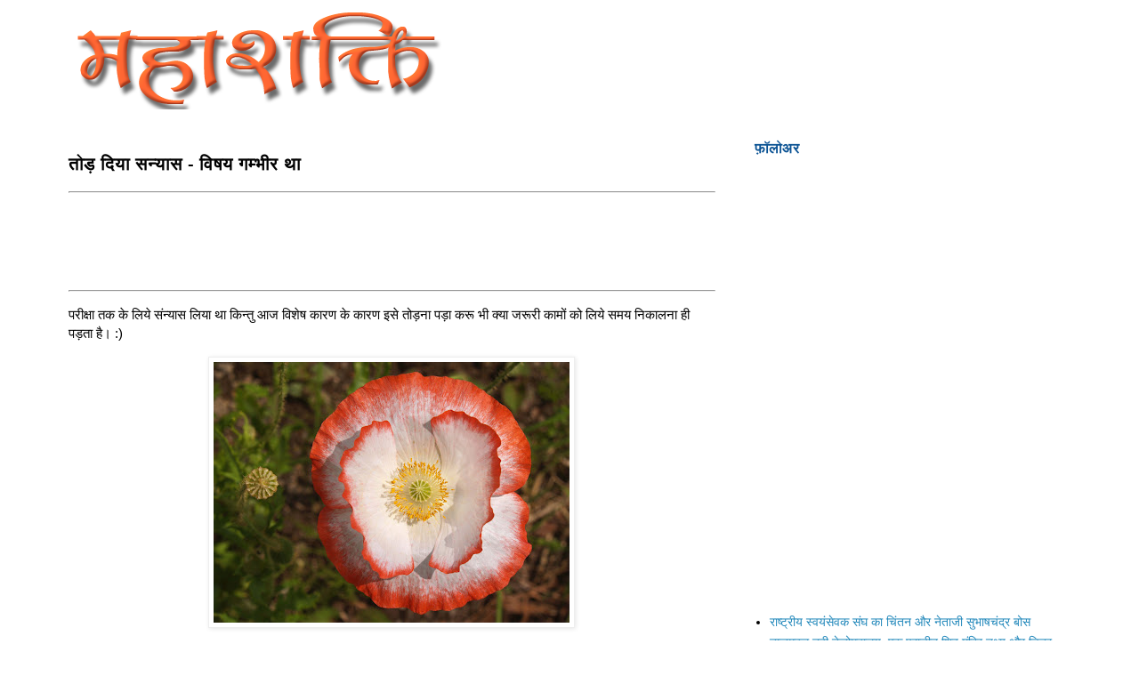

--- FILE ---
content_type: text/html; charset=UTF-8
request_url: https://www.mahashakti.org.in/2007/06/blog-post.html?showComment=1181435340000
body_size: 21761
content:
<!DOCTYPE html>
<html class='v2' dir='ltr' xmlns='http://www.w3.org/1999/xhtml' xmlns:b='http://www.google.com/2005/gml/b' xmlns:data='http://www.google.com/2005/gml/data' xmlns:expr='http://www.google.com/2005/gml/expr'>
<head>
<link href='https://www.blogger.com/static/v1/widgets/335934321-css_bundle_v2.css' rel='stylesheet' type='text/css'/>
<meta content='v6KFIvSeq1HCysvlpjDr2G7q5KdvTCVWq7nrfQQw1sY' name='google-site-verification'/>
<script async src="//pagead2.googlesyndication.com/pagead/js/adsbygoogle.js"></script>
<script>
  (adsbygoogle = window.adsbygoogle || []).push({
    google_ad_client: "ca-pub-6652353201367221",
    enable_page_level_ads: true
  });
</script>
<meta content='v6KFIvSeq1HCysvlpjDr2G7q5KdvTCVWq7nrfQQw1sY' name='google-site-verification'/>
<meta content='width=1100' name='viewport'/>
<meta content='text/html; charset=UTF-8' http-equiv='Content-Type'/>
<meta content='blogger' name='generator'/>
<link href='https://www.mahashakti.org.in/favicon.ico' rel='icon' type='image/x-icon'/>
<link href='https://www.mahashakti.org.in/2007/06/blog-post.html' rel='canonical'/>
<link rel="alternate" type="application/atom+xml" title="मह&#2366;शक&#2381;त&#2367; - Atom" href="https://www.mahashakti.org.in/feeds/posts/default" />
<link rel="alternate" type="application/rss+xml" title="मह&#2366;शक&#2381;त&#2367; - RSS" href="https://www.mahashakti.org.in/feeds/posts/default?alt=rss" />
<link rel="service.post" type="application/atom+xml" title="मह&#2366;शक&#2381;त&#2367; - Atom" href="https://www.blogger.com/feeds/30482424/posts/default" />

<link rel="alternate" type="application/atom+xml" title="मह&#2366;शक&#2381;त&#2367; - Atom" href="https://www.mahashakti.org.in/feeds/8370456751297377999/comments/default" />
<!--Can't find substitution for tag [blog.ieCssRetrofitLinks]-->
<link href='https://blogger.googleusercontent.com/img/b/R29vZ2xl/AVvXsEjiTL3x4ZL7lWa9CdOggzfQp54yd5sJU62xB7yT5GIJFEJg2DjT3lwdStUZ-qH8YH81P13B7M8E4f8_F3TSsgqFqbZ5HH_FnhMDmzwhlZUmoPmyh499QI8yYRentBeofz_rgh62/s400/535821509_8e84a9d94f_b.jpg' rel='image_src'/>
<meta content='https://www.mahashakti.org.in/2007/06/blog-post.html' property='og:url'/>
<meta content='तोड़ दिया सन्‍यास -  विषय ग‍म्‍भीर था' property='og:title'/>
<meta content='राष्‍ट्रवादी ब्‍लाग महाशक्ति पर आपका स्‍वागत है' property='og:description'/>
<meta content='https://blogger.googleusercontent.com/img/b/R29vZ2xl/AVvXsEjiTL3x4ZL7lWa9CdOggzfQp54yd5sJU62xB7yT5GIJFEJg2DjT3lwdStUZ-qH8YH81P13B7M8E4f8_F3TSsgqFqbZ5HH_FnhMDmzwhlZUmoPmyh499QI8yYRentBeofz_rgh62/w1200-h630-p-k-no-nu/535821509_8e84a9d94f_b.jpg' property='og:image'/>
<title>त&#2379;ड&#2364; द&#2367;य&#2366; सन&#2381;&#8205;य&#2366;स -  व&#2367;षय ग&#8205;म&#2381;&#8205;भ&#2368;र थ&#2366; | मह&#2366;शक&#2381;त&#2367;</title>
<style type='text/css'>@font-face{font-family:'Paytone One';font-style:normal;font-weight:400;font-display:swap;src:url(//fonts.gstatic.com/s/paytoneone/v25/0nksC9P7MfYHj2oFtYm2ChTigPvfiwq-FQc.woff2)format('woff2');unicode-range:U+0102-0103,U+0110-0111,U+0128-0129,U+0168-0169,U+01A0-01A1,U+01AF-01B0,U+0300-0301,U+0303-0304,U+0308-0309,U+0323,U+0329,U+1EA0-1EF9,U+20AB;}@font-face{font-family:'Paytone One';font-style:normal;font-weight:400;font-display:swap;src:url(//fonts.gstatic.com/s/paytoneone/v25/0nksC9P7MfYHj2oFtYm2ChTjgPvfiwq-FQc.woff2)format('woff2');unicode-range:U+0100-02BA,U+02BD-02C5,U+02C7-02CC,U+02CE-02D7,U+02DD-02FF,U+0304,U+0308,U+0329,U+1D00-1DBF,U+1E00-1E9F,U+1EF2-1EFF,U+2020,U+20A0-20AB,U+20AD-20C0,U+2113,U+2C60-2C7F,U+A720-A7FF;}@font-face{font-family:'Paytone One';font-style:normal;font-weight:400;font-display:swap;src:url(//fonts.gstatic.com/s/paytoneone/v25/0nksC9P7MfYHj2oFtYm2ChTtgPvfiwq-.woff2)format('woff2');unicode-range:U+0000-00FF,U+0131,U+0152-0153,U+02BB-02BC,U+02C6,U+02DA,U+02DC,U+0304,U+0308,U+0329,U+2000-206F,U+20AC,U+2122,U+2191,U+2193,U+2212,U+2215,U+FEFF,U+FFFD;}</style>
<style id='page-skin-1' type='text/css'><!--
/* Variable definitions
====================
<Variable name="keycolor" description="Main Color" type="color" default="#66bbdd"/>
<Group description="Page Text" selector="body">
<Variable name="body.font" description="Font" type="font"
default="normal normal 12px Arial, Tahoma, Helvetica, FreeSans, sans-serif"/>
<Variable name="body.text.color" description="Text Color" type="color" default="#222222"/>
</Group>
<Group description="Backgrounds" selector=".body-fauxcolumns-outer">
<Variable name="body.background.color" description="Outer Background" type="color" default="#66bbdd"/>
<Variable name="content.background.color" description="Main Background" type="color" default="#ffffff"/>
<Variable name="header.background.color" description="Header Background" type="color" default="transparent"/>
</Group>
<Group description="Links" selector=".main-outer">
<Variable name="link.color" description="Link Color" type="color" default="#2288bb"/>
<Variable name="link.visited.color" description="Visited Color" type="color" default="#888888"/>
<Variable name="link.hover.color" description="Hover Color" type="color" default="#33aaff"/>
</Group>
<Group description="Blog Title" selector=".header h1">
<Variable name="header.font" description="Font" type="font"
default="normal normal 60px Arial, Tahoma, Helvetica, FreeSans, sans-serif"/>
<Variable name="header.text.color" description="Title Color" type="color" default="#3399bb" />
</Group>
<Group description="Blog Description" selector=".header .description">
<Variable name="description.text.color" description="Description Color" type="color"
default="#777777" />
</Group>
<Group description="Tabs Text" selector=".tabs-inner .widget li a">
<Variable name="tabs.font" description="Font" type="font"
default="normal normal 14px Arial, Tahoma, Helvetica, FreeSans, sans-serif"/>
<Variable name="tabs.text.color" description="Text Color" type="color" default="#999999"/>
<Variable name="tabs.selected.text.color" description="Selected Color" type="color" default="#000000"/>
</Group>
<Group description="Tabs Background" selector=".tabs-outer .PageList">
<Variable name="tabs.background.color" description="Background Color" type="color" default="#f5f5f5"/>
<Variable name="tabs.selected.background.color" description="Selected Color" type="color" default="#eeeeee"/>
</Group>
<Group description="Post Title" selector="h3.post-title, .comments h4">
<Variable name="post.title.font" description="Font" type="font"
default="normal normal 22px Arial, Tahoma, Helvetica, FreeSans, sans-serif"/>
</Group>
<Group description="Date Header" selector=".date-header">
<Variable name="date.header.color" description="Text Color" type="color"
default="#000000"/>
<Variable name="date.header.background.color" description="Background Color" type="color"
default="transparent"/>
<Variable name="date.header.font" description="Text Font" type="font"
default="normal bold 11px Arial, Tahoma, Helvetica, FreeSans, sans-serif"/>
<Variable name="date.header.padding" description="Date Header Padding" type="string" default="inherit"/>
<Variable name="date.header.letterspacing" description="Date Header Letter Spacing" type="string" default="inherit"/>
<Variable name="date.header.margin" description="Date Header Margin" type="string" default="inherit"/>
</Group>
<Group description="Post Footer" selector=".post-footer">
<Variable name="post.footer.text.color" description="Text Color" type="color" default="#666666"/>
<Variable name="post.footer.background.color" description="Background Color" type="color"
default="#f9f9f9"/>
<Variable name="post.footer.border.color" description="Shadow Color" type="color" default="#eeeeee"/>
</Group>
<Group description="Gadgets" selector="h2">
<Variable name="widget.title.font" description="Title Font" type="font"
default="normal bold 11px Arial, Tahoma, Helvetica, FreeSans, sans-serif"/>
<Variable name="widget.title.text.color" description="Title Color" type="color" default="#000000"/>
<Variable name="widget.alternate.text.color" description="Alternate Color" type="color" default="#999999"/>
</Group>
<Group description="Images" selector=".main-inner">
<Variable name="image.background.color" description="Background Color" type="color" default="#ffffff"/>
<Variable name="image.border.color" description="Border Color" type="color" default="#eeeeee"/>
<Variable name="image.text.color" description="Caption Text Color" type="color" default="#000000"/>
</Group>
<Group description="Accents" selector=".content-inner">
<Variable name="body.rule.color" description="Separator Line Color" type="color" default="#eeeeee"/>
<Variable name="tabs.border.color" description="Tabs Border Color" type="color" default="transparent"/>
</Group>
<Variable name="body.background" description="Body Background" type="background"
color="#ffffff" default="$(color) none repeat scroll top left"/>
<Variable name="body.background.override" description="Body Background Override" type="string" default=""/>
<Variable name="body.background.gradient.cap" description="Body Gradient Cap" type="url"
default="url(//www.blogblog.com/1kt/simple/gradients_light.png)"/>
<Variable name="body.background.gradient.tile" description="Body Gradient Tile" type="url"
default="url(//www.blogblog.com/1kt/simple/body_gradient_tile_light.png)"/>
<Variable name="content.background.color.selector" description="Content Background Color Selector" type="string" default=".content-inner"/>
<Variable name="content.padding" description="Content Padding" type="length" default="10px" min="0" max="100px"/>
<Variable name="content.padding.horizontal" description="Content Horizontal Padding" type="length" default="10px" min="0" max="100px"/>
<Variable name="content.shadow.spread" description="Content Shadow Spread" type="length" default="40px" min="0" max="100px"/>
<Variable name="content.shadow.spread.webkit" description="Content Shadow Spread (WebKit)" type="length" default="5px" min="0" max="100px"/>
<Variable name="content.shadow.spread.ie" description="Content Shadow Spread (IE)" type="length" default="10px" min="0" max="100px"/>
<Variable name="main.border.width" description="Main Border Width" type="length" default="0" min="0" max="10px"/>
<Variable name="header.background.gradient" description="Header Gradient" type="url" default="none"/>
<Variable name="header.shadow.offset.left" description="Header Shadow Offset Left" type="length" default="-1px" min="-50px" max="50px"/>
<Variable name="header.shadow.offset.top" description="Header Shadow Offset Top" type="length" default="-1px" min="-50px" max="50px"/>
<Variable name="header.shadow.spread" description="Header Shadow Spread" type="length" default="1px" min="0" max="100px"/>
<Variable name="header.padding" description="Header Padding" type="length" default="30px" min="0" max="100px"/>
<Variable name="header.border.size" description="Header Border Size" type="length" default="1px" min="0" max="10px"/>
<Variable name="header.bottom.border.size" description="Header Bottom Border Size" type="length" default="1px" min="0" max="10px"/>
<Variable name="header.border.horizontalsize" description="Header Horizontal Border Size" type="length" default="0" min="0" max="10px"/>
<Variable name="description.text.size" description="Description Text Size" type="string" default="140%"/>
<Variable name="tabs.margin.top" description="Tabs Margin Top" type="length" default="0" min="0" max="100px"/>
<Variable name="tabs.margin.side" description="Tabs Side Margin" type="length" default="30px" min="0" max="100px"/>
<Variable name="tabs.background.gradient" description="Tabs Background Gradient" type="url"
default="url(//www.blogblog.com/1kt/simple/gradients_light.png)"/>
<Variable name="tabs.border.width" description="Tabs Border Width" type="length" default="1px" min="0" max="10px"/>
<Variable name="tabs.bevel.border.width" description="Tabs Bevel Border Width" type="length" default="1px" min="0" max="10px"/>
<Variable name="post.margin.bottom" description="Post Bottom Margin" type="length" default="25px" min="0" max="100px"/>
<Variable name="image.border.small.size" description="Image Border Small Size" type="length" default="2px" min="0" max="10px"/>
<Variable name="image.border.large.size" description="Image Border Large Size" type="length" default="5px" min="0" max="10px"/>
<Variable name="page.width.selector" description="Page Width Selector" type="string" default=".region-inner"/>
<Variable name="page.width" description="Page Width" type="string" default="auto"/>
<Variable name="main.section.margin" description="Main Section Margin" type="length" default="15px" min="0" max="100px"/>
<Variable name="main.padding" description="Main Padding" type="length" default="15px" min="0" max="100px"/>
<Variable name="main.padding.top" description="Main Padding Top" type="length" default="30px" min="0" max="100px"/>
<Variable name="main.padding.bottom" description="Main Padding Bottom" type="length" default="30px" min="0" max="100px"/>
<Variable name="paging.background"
color="#ffffff"
description="Background of blog paging area" type="background"
default="transparent none no-repeat scroll top center"/>
<Variable name="footer.bevel" description="Bevel border length of footer" type="length" default="0" min="0" max="10px"/>
<Variable name="mobile.background.overlay" description="Mobile Background Overlay" type="string"
default="transparent none repeat scroll top left"/>
<Variable name="mobile.background.size" description="Mobile Background Size" type="string" default="auto"/>
<Variable name="mobile.button.color" description="Mobile Button Color" type="color" default="#ffffff" />
<Variable name="startSide" description="Side where text starts in blog language" type="automatic" default="left"/>
<Variable name="endSide" description="Side where text ends in blog language" type="automatic" default="right"/>
*/
body {
font: normal normal 14px Arial, Tahoma, Helvetica, FreeSans, sans-serif;
color: #000000;
background: #ffffff none repeat scroll top left;
padding: 0 0 0 0;
}
.post-body {
-webkit-touch-callout: none;
-webkit-user-select: none;
-khtml-user-select: none;
-moz-user-select: none;
-ms-user-select: none;
user-select: none;
}
html body .region-inner {
min-width: 0;
max-width: 100%;
width: auto;
}
h2 {
font-size: 22px;
}
a:link {
text-decoration:none;
color: #2288bb;
}
a:visited {
text-decoration:none;
color: #888888;
}
a:hover {
text-decoration:underline;
color: #33aaff;
}
.body-fauxcolumn-outer .fauxcolumn-inner {
background: transparent none repeat scroll top left;
_background-image: none;
}
.body-fauxcolumn-outer .cap-top {
position: absolute;
z-index: 1;
height: 400px;
width: 100%;
background: #ffffff none repeat scroll top left;
}
.body-fauxcolumn-outer .cap-top .cap-left {
width: 100%;
background: transparent none repeat-x scroll top left;
_background-image: none;
}
.content-outer {
-moz-box-shadow: 0 0 0 rgba(0, 0, 0, .15);
-webkit-box-shadow: 0 0 0 rgba(0, 0, 0, .15);
-goog-ms-box-shadow: 0 0 0 #333333;
box-shadow: 0 0 0 rgba(0, 0, 0, .15);
margin-bottom: 1px;
}
.content-inner {
padding: 10px 40px;
}
.content-inner {
background-color: #ffffff;
}
/* Header
----------------------------------------------- */
.header-outer {
background: transparent none repeat-x scroll 0 -400px;
_background-image: none;
}
.Header h1 {
font: normal normal 40px Arial, Tahoma, Helvetica, FreeSans, sans-serif;
color: #000000;
text-shadow: 0 0 0 rgba(0, 0, 0, .2);
}
.Header h1 a {
color: #000000;
}
.Header .description {
font-size: 18px;
color: #000000;
}
.header-inner .Header .titlewrapper {
padding: 22px 0;
}
.header-inner .Header .descriptionwrapper {
padding: 0 0;
}
/* Tabs
----------------------------------------------- */
.tabs-inner .section:first-child {
border-top: 0 solid #dddddd;
}
.tabs-inner .section:first-child ul {
margin-top: -1px;
border-top: 1px solid #dddddd;
border-left: 1px solid #dddddd;
border-right: 1px solid #dddddd;
}
.tabs-inner .widget ul {
background: transparent none repeat-x scroll 0 -800px;
_background-image: none;
border-bottom: 1px solid #dddddd;
margin-top: 0;
margin-left: -30px;
margin-right: -30px;
}
.tabs-inner .widget li a {
display: inline-block;
padding: .6em 1em;
font: normal normal 14px Paytone One;
color: #000000;
border-left: 1px solid #ffffff;
border-right: 1px solid #dddddd;
}
.tabs-inner .widget li:first-child a {
border-left: none;
}
.tabs-inner .widget li.selected a, .tabs-inner .widget li a:hover {
color: #000000;
background-color: #eeeeee;
text-decoration: none;
}
/* Columns
----------------------------------------------- */
.main-outer {
border-top: 0 solid transparent;
}
.fauxcolumn-left-outer .fauxcolumn-inner {
border-right: 1px solid transparent;
}
.fauxcolumn-right-outer .fauxcolumn-inner {
border-left: 1px solid transparent;
}
/* Headings
----------------------------------------------- */
div.widget > h2,
div.widget h2.title {
margin: 0 0 1em 0;
font: normal bold 16px Arial, Tahoma, Helvetica, FreeSans, sans-serif;
color: #0b5394;
}
/* Widgets
----------------------------------------------- */
.widget .zippy {
color: #999999;
text-shadow: 2px 2px 1px rgba(0, 0, 0, .1);
}
.widget .popular-posts ul {
list-style: none;
}
/* Posts
----------------------------------------------- */
h2.date-header {
font: normal bold 11px Verdana, Geneva, sans-serif;
}
.date-header span {
background-color: #bbbbbb;
color: #ffffff;
padding: 0.4em;
letter-spacing: 3px;
margin: inherit;
}
.main-inner {
padding-top: 35px;
padding-bottom: 65px;
}
.main-inner .column-center-inner {
padding: 0 0;
}
.main-inner .column-center-inner .section {
margin: 0 1em;
}
.post {
margin: 0 0 45px 0;
}
h3.post-title, .comments h4 {
font: normal bold 20px Arial, Tahoma, Helvetica, FreeSans, sans-serif;
margin: .75em 0 0;
}
.post-body {
font-size: 110%;
line-height: 1.4;
position: relative;
}
.post-body img, .post-body .tr-caption-container, .Profile img, .Image img,
.BlogList .item-thumbnail img {
padding: 2px;
background: #ffffff;
border: 1px solid #eeeeee;
-moz-box-shadow: 1px 1px 5px rgba(0, 0, 0, .1);
-webkit-box-shadow: 1px 1px 5px rgba(0, 0, 0, .1);
box-shadow: 1px 1px 5px rgba(0, 0, 0, .1);
}
.post-body img, .post-body .tr-caption-container {
padding: 5px;
}
.post-body .tr-caption-container {
color: #000000;
}
.post-body .tr-caption-container img {
padding: 0;
background: transparent;
border: none;
-moz-box-shadow: 0 0 0 rgba(0, 0, 0, .1);
-webkit-box-shadow: 0 0 0 rgba(0, 0, 0, .1);
box-shadow: 0 0 0 rgba(0, 0, 0, .1);
}
.post-header {
margin: 0 0 1.5em;
line-height: 1.6;
font-size: 90%;
}
.post-footer {
margin: 20px -2px 0;
padding: 5px 10px;
color: #666666;
background-color: #eeeeee;
border-bottom: 1px solid #eeeeee;
line-height: 1.6;
font-size: 90%;
}
#comments .comment-author {
padding-top: 1.5em;
border-top: 1px solid transparent;
background-position: 0 1.5em;
}
#comments .comment-author:first-child {
padding-top: 0;
border-top: none;
}
.avatar-image-container {
margin: .2em 0 0;
}
#comments .avatar-image-container img {
border: 1px solid #eeeeee;
}
/* Comments
----------------------------------------------- */
.comments .comments-content .icon.blog-author {
background-repeat: no-repeat;
background-image: url([data-uri]);
}
.comments .comments-content .loadmore a {
border-top: 1px solid #999999;
border-bottom: 1px solid #999999;
}
.comments .comment-thread.inline-thread {
background-color: #eeeeee;
}
.comments .continue {
border-top: 2px solid #999999;
}
/* Accents
---------------------------------------------- */
.section-columns td.columns-cell {
border-left: 1px solid transparent;
}
.blog-pager {
background: transparent url(//www.blogblog.com/1kt/simple/paging_dot.png) repeat-x scroll top center;
}
.blog-pager-older-link, .home-link,
.blog-pager-newer-link {
background-color: #ffffff;
padding: 5px;
}
.footer-outer {
border-top: 1px dashed #bbbbbb;
}
/* Mobile
----------------------------------------------- */
body.mobile  {
background-size: auto;
}
.mobile .body-fauxcolumn-outer {
background: transparent none repeat scroll top left;
}
.mobile .body-fauxcolumn-outer .cap-top {
background-size: 100% auto;
}
.mobile .content-outer {
-webkit-box-shadow: 0 0 3px rgba(0, 0, 0, .15);
box-shadow: 0 0 3px rgba(0, 0, 0, .15);
}
.mobile .tabs-inner .widget ul {
margin-left: 0;
margin-right: 0;
}
.mobile .post {
margin: 0;
}
.mobile .main-inner .column-center-inner .section {
margin: 0;
}
.mobile .date-header span {
padding: 0.1em 10px;
margin: 0 -10px;
}
.mobile h3.post-title {
margin: 0;
}
.mobile .blog-pager {
background: transparent none no-repeat scroll top center;
}
.mobile .footer-outer {
border-top: none;
}
.mobile .main-inner, .mobile .footer-inner {
background-color: #ffffff;
}
.mobile-index-contents {
color: #000000;
}
.mobile-link-button {
background-color: #2288bb;
}
.mobile-link-button a:link, .mobile-link-button a:visited {
color: #ffffff;
}
.mobile .tabs-inner .section:first-child {
border-top: none;
}
.mobile .tabs-inner .PageList .widget-content {
background-color: #eeeeee;
color: #000000;
border-top: 1px solid #dddddd;
border-bottom: 1px solid #dddddd;
}
.mobile .tabs-inner .PageList .widget-content .pagelist-arrow {
border-left: 1px solid #dddddd;
}

--></style>
<style id='template-skin-1' type='text/css'><!--
body {
min-width: 1235px;
}
.content-outer, .content-fauxcolumn-outer, .region-inner {
min-width: 1235px;
max-width: 1235px;
_width: 1235px;
}
.main-inner .columns {
padding-left: 0px;
padding-right: 400px;
}
.main-inner .fauxcolumn-center-outer {
left: 0px;
right: 400px;
/* IE6 does not respect left and right together */
_width: expression(this.parentNode.offsetWidth -
parseInt("0px") -
parseInt("400px") + 'px');
}
.main-inner .fauxcolumn-left-outer {
width: 0px;
}
.main-inner .fauxcolumn-right-outer {
width: 400px;
}
.main-inner .column-left-outer {
width: 0px;
right: 100%;
margin-left: -0px;
}
.main-inner .column-right-outer {
width: 400px;
margin-right: -400px;
}
#layout {
min-width: 0;
}
#layout .content-outer {
min-width: 0;
width: 800px;
}
#layout .region-inner {
min-width: 0;
width: auto;
}
--></style>
<link href='https://www.blogger.com/dyn-css/authorization.css?targetBlogID=30482424&amp;zx=75b95c49-b96b-4d27-8976-1ece0dac294f' media='none' onload='if(media!=&#39;all&#39;)media=&#39;all&#39;' rel='stylesheet'/><noscript><link href='https://www.blogger.com/dyn-css/authorization.css?targetBlogID=30482424&amp;zx=75b95c49-b96b-4d27-8976-1ece0dac294f' rel='stylesheet'/></noscript>
<meta name='google-adsense-platform-account' content='ca-host-pub-1556223355139109'/>
<meta name='google-adsense-platform-domain' content='blogspot.com'/>

<!-- data-ad-client=ca-pub-6652353201367221 -->

</head>
<body class='loading'>
<script async='async' src='//s7.addthis.com/js/300/addthis_widget.js#pubid=ra-56a9b33e0ac0775a' type='text/javascript'></script>
<div id='fb-root'></div>
<script>
// <![CDATA[
(function(d, s, id) {
  var js, fjs = d.getElementsByTagName(s)[0];
  if (d.getElementById(id)) return;
  js = d.createElement(s); js.id = id;
  js.src = "//connect.facebook.net/hi_IN/sdk.js#xfbml=1&version=v2.5&appId=1502187086688511";
  fjs.parentNode.insertBefore(js, fjs);
}(document, 'script', 'facebook-jssdk'));
//]]>
</script>
<div class='body-fauxcolumns'>
<div class='fauxcolumn-outer body-fauxcolumn-outer'>
<div class='cap-top'>
<div class='cap-left'></div>
<div class='cap-right'></div>
</div>
<div class='fauxborder-left'>
<div class='fauxborder-right'></div>
<div class='fauxcolumn-inner'>
</div>
</div>
<div class='cap-bottom'>
<div class='cap-left'></div>
<div class='cap-right'></div>
</div>
</div>
</div>
<div class='content'>
<div class='content-fauxcolumns'>
<div class='fauxcolumn-outer content-fauxcolumn-outer'>
<div class='cap-top'>
<div class='cap-left'></div>
<div class='cap-right'></div>
</div>
<div class='fauxborder-left'>
<div class='fauxborder-right'></div>
<div class='fauxcolumn-inner'>
</div>
</div>
<div class='cap-bottom'>
<div class='cap-left'></div>
<div class='cap-right'></div>
</div>
</div>
</div>
<div class='content-outer'>
<div class='content-cap-top cap-top'>
<div class='cap-left'></div>
<div class='cap-right'></div>
</div>
<div class='fauxborder-left content-fauxborder-left'>
<div class='fauxborder-right content-fauxborder-right'></div>
<div class='content-inner'>
<header>
<div class='header-outer'>
<div class='header-cap-top cap-top'>
<div class='cap-left'></div>
<div class='cap-right'></div>
</div>
<div class='fauxborder-left header-fauxborder-left'>
<div class='fauxborder-right header-fauxborder-right'></div>
<div class='region-inner header-inner'>
<div class='header section' id='header' name='शीर्षलेख'><div class='widget Header' data-version='1' id='Header1'>
<div id='header-inner'>
<a href='https://www.mahashakti.org.in/' style='display: block'>
<img alt='महाशक्ति' height='113px; ' id='Header1_headerimg' src='https://blogger.googleusercontent.com/img/b/R29vZ2xl/AVvXsEgLIMjKgZPhoG6D7M7bhQuqxhRrEb3oOZMbqqXBx0VqT3R9iq1U7iwyTANXoHIMQcPvF0QZxDhIiwWVdXsNTaDFRKBU42fOu-KCG1bVKCqDLXbHZavP_4LPymJQhJlZZR8YK6S3IA/s480-r/mahashakti.png' style='display: block' width='480px; '/>
</a>
</div>
</div></div>
</div>
</div>
<div class='header-cap-bottom cap-bottom'>
<div class='cap-left'></div>
<div class='cap-right'></div>
</div>
</div>
</header>
<div class='tabs-outer'>
<div class='tabs-cap-top cap-top'>
<div class='cap-left'></div>
<div class='cap-right'></div>
</div>
<div class='fauxborder-left tabs-fauxborder-left'>
<div class='fauxborder-right tabs-fauxborder-right'></div>
<div class='region-inner tabs-inner'>
<div class='tabs no-items section' id='crosscol' name='परस्पर-कॉलम'></div>
<div class='tabs no-items section' id='crosscol-overflow' name='Cross-Column 2'></div>
</div>
</div>
<div class='tabs-cap-bottom cap-bottom'>
<div class='cap-left'></div>
<div class='cap-right'></div>
</div>
</div>
<div class='main-outer'>
<div class='main-cap-top cap-top'>
<div class='cap-left'></div>
<div class='cap-right'></div>
</div>
<div class='fauxborder-left main-fauxborder-left'>
<div class='fauxborder-right main-fauxborder-right'></div>
<div class='region-inner main-inner'>
<div class='columns fauxcolumns'>
<div class='fauxcolumn-outer fauxcolumn-center-outer'>
<div class='cap-top'>
<div class='cap-left'></div>
<div class='cap-right'></div>
</div>
<div class='fauxborder-left'>
<div class='fauxborder-right'></div>
<div class='fauxcolumn-inner'>
</div>
</div>
<div class='cap-bottom'>
<div class='cap-left'></div>
<div class='cap-right'></div>
</div>
</div>
<div class='fauxcolumn-outer fauxcolumn-left-outer'>
<div class='cap-top'>
<div class='cap-left'></div>
<div class='cap-right'></div>
</div>
<div class='fauxborder-left'>
<div class='fauxborder-right'></div>
<div class='fauxcolumn-inner'>
</div>
</div>
<div class='cap-bottom'>
<div class='cap-left'></div>
<div class='cap-right'></div>
</div>
</div>
<div class='fauxcolumn-outer fauxcolumn-right-outer'>
<div class='cap-top'>
<div class='cap-left'></div>
<div class='cap-right'></div>
</div>
<div class='fauxborder-left'>
<div class='fauxborder-right'></div>
<div class='fauxcolumn-inner'>
</div>
</div>
<div class='cap-bottom'>
<div class='cap-left'></div>
<div class='cap-right'></div>
</div>
</div>
<div class='columns-inner'>
<div class='column-center-outer'>
<div class='column-center-inner'>
<div class='main section' id='main' name='मुख्‍य'><div class='widget Blog' data-version='1' id='Blog1'>
<div class='blog-posts hfeed'>

          <div class="date-outer">
        

          <div class="date-posts">
        
<div class='post-outer'>
<div class='post hentry' itemprop='blogPost' itemscope='itemscope' itemtype='http://schema.org/BlogPosting'>
<meta content='https://blogger.googleusercontent.com/img/b/R29vZ2xl/AVvXsEjiTL3x4ZL7lWa9CdOggzfQp54yd5sJU62xB7yT5GIJFEJg2DjT3lwdStUZ-qH8YH81P13B7M8E4f8_F3TSsgqFqbZ5HH_FnhMDmzwhlZUmoPmyh499QI8yYRentBeofz_rgh62/s400/535821509_8e84a9d94f_b.jpg' itemprop='image_url'/>
<meta content='30482424' itemprop='blogId'/>
<meta content='8370456751297377999' itemprop='postId'/>
<a name='8370456751297377999'></a>
<h3 class='post-title entry-title' itemprop='name'>
त&#2379;ड&#2364; द&#2367;य&#2366; सन&#2381;&#8205;य&#2366;स -  व&#2367;षय ग&#8205;म&#2381;&#8205;भ&#2368;र थ&#2366;
</h3>
<div class='post-header'>
<div class='post-header-line-1'></div>
</div>
<div style='text-align: center;'><hr/>
<script async src="//pagead2.googlesyndication.com/pagead/js/adsbygoogle.js"></script>
<!-- pramendra_crosscol_AdSense4_728x90_as -->
<ins class="adsbygoogle"
     style="display:inline-block;width:728px;height:90px"
     data-ad-client="ca-pub-6652353201367221"
     data-ad-slot="9994913990"></ins>
<script>
(adsbygoogle = window.adsbygoogle || []).push({});
</script>
<hr/>
</div>
<div class='post-body entry-content' id='post-body-8370456751297377999' itemprop='description articleBody'>
<p>पर&#2368;क&#2381;ष&#2366; तक क&#2375; ल&#2367;य&#2375; स&#2306;न&#2381;य&#2366;स ल&#2367;य&#2366; थ&#2366; क&#2367;न&#2381;त&#2369; आज व&#2367;श&#2375;ष क&#2366;रण क&#2375; क&#2366;रण इस&#2375; त&#2379;ड&#2364;न&#2366; पड&#2364;&#2366; कर&#2370; भ&#2368; क&#2381;य&#2366; जर&#2370;र&#2368; क&#2366;म&#2379;&#2306; क&#2379; ल&#2367;य&#2375; समय न&#2367;क&#2366;लन&#2366; ह&#2368; पड&#2364;त&#2366; ह&#2376;&#2404; :)</p><p style="text-align: center;"><a href="https://blogger.googleusercontent.com/img/b/R29vZ2xl/AVvXsEjiTL3x4ZL7lWa9CdOggzfQp54yd5sJU62xB7yT5GIJFEJg2DjT3lwdStUZ-qH8YH81P13B7M8E4f8_F3TSsgqFqbZ5HH_FnhMDmzwhlZUmoPmyh499QI8yYRentBeofz_rgh62/s1600-h/535821509_8e84a9d94f_b.jpg"><img border="0" src="https://blogger.googleusercontent.com/img/b/R29vZ2xl/AVvXsEjiTL3x4ZL7lWa9CdOggzfQp54yd5sJU62xB7yT5GIJFEJg2DjT3lwdStUZ-qH8YH81P13B7M8E4f8_F3TSsgqFqbZ5HH_FnhMDmzwhlZUmoPmyh499QI8yYRentBeofz_rgh62/s400/535821509_8e84a9d94f_b.jpg" /></a> <br /></p><p>आज म&#2375;र&#2375; ल&#2367;य&#2375; बह&#2369;त ह&#2368; श&#2369;भ अवसर ह&#2376; क&#2367; आज क&#2375; ह&#2368; द&#2367;न ईश&#2381;&#8205;वर म&#2375;र&#2375; न&#2367;र&#2381;म&#2366;ण क&#2375; ल&#2367;य&#2375; म&#2366;त&#2366;-प&#2367;त&#2366; क&#2379; व&#2376;व&#2366;ह&#2367;क ब&#2306;धन म&#2375; ब&#2366;&#2306;ध&#2366; थ&#2366;&#2404; प&#2381;रत&#2381;&#8205;य&#2375;क व&#2381;&#8205;यक&#2381;त&#2367; न&#2367;र&#2381;म&#2366;ण व&#2381;यर&#2381;थ म&#2375; नह&#2368; ह&#2369;आ ह&#2376; प&#2381;रक&#2371;त&#2367; न&#2375; न&#2367;श&#2381;च&#2367;त र&#2370;प स&#2375; हर व&#2381;यक&#2381;त&#2367;-ज&#2368;व क&#2379; अपन&#2366; म&#2366;ध&#2381;&#8205;यम बन&#2366; कर भ&#2375;ज&#2366; ह&#2376;&#2404; म&#2376; आज क&#2375; द&#2367;न अपन&#2375; म&#2366;त&#2366; प&#2367;त&#2366; क&#2379; क&#2369;छ उपह&#2366;र द&#2375;न&#2366; च&#2366;हत&#2366; थ&#2366; पर स&#2379;चन&#2375; क&#2379; ह&#2369;आ क&#2367; म&#2376; उन&#2381;&#8205;ह&#2375; क&#2381;&#8205;य&#2366; द&#2375; सकत&#2366; ह&#2370;&#2305; ? ज&#2379; ख&#2369;द ह&#2368; अभ&#2368; उनक&#2375; ग&#2381;र&#2366;स क&#2366; म&#2375;&#2306; अपन&#2375; ग&#2381;र&#2366;स क&#2379; प&#2366; रह&#2366; ह&#2370;&#2305;&#2404; ज&#2379; क&#2369;छ भ&#2368; म&#2376; क&#2381;रय करक&#2375; द&#2375;त&#2366; वह उनक&#2375; द&#2381;व&#2366;र&#2366; द&#2367;य&#2375; म&#2366;ध&#2381;यम स&#2375; द&#2367;य&#2366; ह&#2379;त&#2366;&#2404; त&#2379; यह क&#2376;स&#2366; उपह&#2366;र ह&#2379;त&#2366; ?</p><p>एक प&#2369;त&#2381;र अपन&#2375; म&#2366;त&#2366;-प&#2367;त&#2366; क&#2379; क&#2381;य&#2366; द&#2375; सकत&#2366; ह&#2376; ? प&#2369;त&#2381;र अगर द&#2369;न&#2367;य&#2366; क&#2368; सबस&#2375; बड&#2364;&#2368; ख&#2369;श&#2368; भ&#2368; द&#2375; द&#2375;&#2306; त&#2379; वह अपन&#2375; म&#2366;त&#2366;-प&#2367;त&#2366; क&#2375; प&#2381;र&#2375;म क&#2375; आग&#2375; त&#2369;च&#2381;&#8205;छ ह&#2379;ग&#2366;&#2404; म&#2376; अपन&#2375; म&#2366;त&#2366; -प&#2367;त&#2366; क&#2379; हर व&#2379; च&#2368;ज द&#2375;न&#2366; च&#2366;हत&#2366; ह&#2370;&#2305; ज&#2379; व&#2375; म&#2369;झस&#2375; च&#2366;हत&#2375; ह&#2376;&#2404; क&#2367;न&#2381;त&#2369; एक प&#2367;त&#2366; क&#2368; यह&#2368; अभ&#2367;ल&#2366;ष&#2366; ह&#2379;त&#2368; ह&#2376;, उसक&#2375; प&#2369;त&#2381;र क&#2366; न&#2366;म उनस&#2375; भ&#2368; उपर ज&#2366;य&#2375; तभ&#2368; प&#2367;त&#2366; क&#2379; सबस&#2375; बड&#2364;&#2368; ख&#2369;श&#2368; म&#2367;लत&#2368; ह&#2376;&#2404; म&#2376; व&#2379; ख&#2369;श&#2368; द&#2375;न&#2366; च&#2366;हत&#2366; ह&#2370;&#2305;&#2404;</p><p>म&#2376; अपन&#2375; म&#2366;त&#2366; प&#2367;त&#2366; क&#2375; स&#2306;घर&#2381;ष&#2379;&#2306; क&#2379; ज&#2366;नत&#2366; ह&#2370;&#2305;&#2404; म&#2375;र&#2375; प&#2367;त&#2366; प&#2381;रत&#2366;पगढ&#2364; क&#2375; छ&#2379;ट&#2375; स&#2375; ग&#2366;&#2305;व बड&#2364;&#2366;र&#2368; म&#2375; एक क&#2371;षक पर&#2367;व&#2366;र म&#2375; जन&#2381;म ल&#2367;य&#2366;, फ&#2367;र अपन&#2375; क&#2366;नप&#2369;र क&#2375; ग&#2306;द&#2375; म&#2379;हल&#2381;ल&#2375; म&#2375;&#2306; ढकन&#2366; प&#2369;रव&#2366; म&#2375;&#2306; ब&#2368;त&#2366; बचपन, और इस&#2368; जगह स&#2375; अपन&#2375; नय&#2375; आय&#2366;म&#2379;&#2306; क&#2379; छ&#2370;त&#2375; ह&#2369;ए अपन&#2375; पढ&#2364;&#2366;ई क&#2375; समय म&#2375;&#2306; ह&#2368; ग&#2366;&#2305;व म&#2375; प&#2376;स&#2375; भ&#2375;जन&#2375; क&#2368; ज&#2367;म&#2381;म&#2375;द&#2366;र&#2368; क&#2375; स&#2366;थ अपन&#2375; लक&#2381;ष&#2381;य&#2379;&#2306; क&#2379; प&#2381;र&#2366;प&#2381;&#8205;त क&#2367;य&#2366;&#2404; व&#2367;भ&#2367;न&#2381;न र&#2366;जन&#2368;त&#2367;क आ&#2306;द&#2379;लन&#2379;&#2306; म&#2375; भ&#2366;ग ल&#2375;त&#2375; ह&#2369;ए कई ब&#2366;र ज&#2375;ल गय&#2375; ( म&#2369;झ&#2375; य&#2366;द ह&#2376; जब 1991-92 म&#2375; ग&#2367;रफ&#2381;त&#2366;र&#2367;य&#2366;&#2306; ह&#2379; रह&#2368; थ&#2368; तब म&#2376; 6 वर&#2381;ष क&#2366; रह&#2366; ह&#2370;&#2305;ग&#2366; तब स&#2379;चत&#2366; थ&#2366; क&#2367; च&#2379;र&#2368; आद&#2367; करन&#2375; पर ज&#2375;ल ह&#2379;त&#2368; थ&#2368; पर म&#2375;र&#2375; प&#2366;प&#2366; न&#2375; त&#2379; ऐस&#2366; क&#2369;छ नह&#2368; क&#2367;य&#2366;, और व&#2381;यथ&#2367;त रहत&#2366; थ&#2366; और स&#2379;चत&#2366; थ&#2366; क&#2367; च&#2379;र&#2368; करत&#2375; ह&#2369;य&#2375; पकड&#2364;&#2375; गय&#2375; ह&#2379;&#2306;ग&#2375; और म&#2369;झ&#2375; क&#2379;ई बत&#2366; नह&#2368;&#2306; रह&#2366; ह&#2376;&#2404; पर यह म&#2375;र&#2366; उस समय क&#2366; ब&#2366;ल मन क&#2368; ब&#2366;त थ&#2368;) और अपन&#2375; लक&#2381;ष&#2381;&#8205;य&#2379;&#2306; क&#2379; नह&#2368; भ&#2370;ल&#2375;, और 1988 क&#2375; आस प&#2366;स इल&#2366;ह&#2366;ब&#2366;द उच&#2381;&#8205;च न&#2381;&#8205;य&#2366;य&#2366;लय म&#2375; वक&#2366;लत क&#2368; प&#2381;र&#2376;क&#2381;ट&#2367;स करन&#2375; आ गय&#2375;, उस समय ह&#2366;थ म&#2375; क&#2369;छ न थ&#2366; क&#2367;न&#2381;त&#2369; अपन&#2375; अथक स&#2366;हस क&#2375; बल पर उच&#2381;&#8205;च न&#2381;&#8205;य&#2366;य&#2366;लय म&#2375;&#2306; ब&#2367;न&#2366; क&#2367;स&#2368; ग&#2377;ड फ&#2366;दर क&#2375; 15 वर&#2381;ष&#2379; क&#2368; वक&#2366;लत म&#2375;&#2306; भ&#2366;रत सरक&#2366;र क&#2375; वर&#2367;ष&#2381;ठ स&#2381;थ&#2366;य&#2368; अध&#2367;वक&#2381;&#8205;त&#2366; क&#2366; पद 2003 म&#2375;&#2306; प&#2381;र&#2366;प&#2381;त क&#2367;य&#2366;, और आज उच&#2381;&#8205;च न&#2381;&#8205;य&#2366;य&#2366;लय म&#2375; सम&#2381;म&#2366;न&#2367;त अध&#2367;वक&#2381;त&#2366; ह&#2376;&#2404; म&#2375;र&#2375; प&#2367;त&#2366;ज&#2368; क&#2375; शब&#2381;दक&#2379;श म&#2375;&#2306; अस&#2306;भव न&#2366;म क&#2366; क&#2379;ई शब&#2381;द नह&#2368;&#2306; ह&#2376; और यह&#2368; उनक&#2368; सफलत&#2366; क&#2366; र&#2366;ज ह&#2376;&#2404; अगर म&#2376; उनक&#2375; चरण&#2379;&#2306; क&#2368; ध&#2370;ल भ&#2368; बन सक&#2366; त&#2379; यह म&#2375;र&#2368; उपलब&#2381;&#8205;ध&#2368; ह&#2379;ग&#2368;&#2404;</p><p>म&#2375;र&#2368; म&#2366;त&#2366; ज&#2368; क&#2366; जन&#2381;म म&#2369;&#2306;बई म&#2375;&#2306; ह&#2369;आ थ&#2366;, और उनक&#2366; भ&#2368; प&#2376;त&#2371;क न&#2367;व&#2366;स प&#2381;रत&#2366;पगढ&#2364; ह&#2368; थ&#2366;&#2404; बचपन और पढ&#2364;&#2366;ई म&#2369;&#2306;बई म&#2375;&#2306; ह&#2368; ह&#2369;ई&#2404; एक ख&#2366;स ब&#2366;त म&#2375;र&#2368; म&#2366;त&#2366; ज&#2368; म&#2369;म&#2381;बई नगर प&#2366;ल&#2367;क&#2366; म&#2375;&#2306; कई दर&#2381;जन स&#2381;&#8205;क&#2370;ल ह&#2369;आ करत&#2375; थ&#2375;&#2404; उसम&#2375;&#2306; म&#2375;र&#2368; म&#2366;त&#2366; ज&#2368; स&#2368;न&#2367;यर वर&#2381;ग म&#2375; म&#2369;म&#2381;बई च&#2376;म&#2381;प&#2367;यन थ&#2368;&#2404; एक ग&#2371;हण&#2368; क&#2375; र&#2370;प म&#2375;&#2306; उन&#2381;ह&#2379;&#2306;न&#2375; अपन&#2375; अपन&#2375; सभ&#2368; द&#2366;य&#2367;त&#2381;व&#2379;&#2306; क&#2366; प&#2366;लन क&#2367;य&#2366;&#2404; प&#2367;त&#2366;ज&#2368; क&#2368; अपन&#2368; व&#2381;यस&#2381;तत&#2366; थ&#2368; पर म&#2366;त&#2366; ज&#2368; न&#2375; हम&#2375;&#2306; कभ&#2368; भ&#2368; प&#2367;त&#2366;ज&#2368; क&#2368; कम&#2368; महस&#2370;स नह&#2368;&#2306; ह&#2379;न&#2375; द&#2367;य&#2366;&#2404; म&#2375;र&#2375; जन&#2381;म स&#2375; पहल&#2375; और जन&#2381;&#8205;म क&#2375; 5 वर&#2381;ष क&#2375; ब&#2366;द क&#2368; म&#2376; नह&#2368; ज&#2366;नत&#2366; ज&#2379; जनत&#2366; ह&#2370;&#2305; स&#2369;न&#2368; स&#2369;न&#2366;ई ह&#2376;&#2404; क&#2367;न&#2381;त&#2369; 1990 क&#2375; ब&#2366;द क&#2368; ब&#2366;त&#2375; ध&#2369;&#2305;धल&#2375;पन क&#2375; स&#2366;थ य&#2366;द ह&#2376;&#2404; ब&#2366;त 1991-92 क&#2375; द&#2306;ग&#2375; क&#2375; समय क&#2368; ह&#2376; क&#2366;नप&#2369;र व&#2366;ल&#2375; ज&#2366;नत&#2375; ह&#2376; क&#2367; क&#2366;नप&#2369;र म&#2375; उन द&#2367;न&#2379;&#2306; क&#2376;स&#2366; म&#2366;ह&#2380;ल थ&#2366;, प&#2367;त&#2366;ज&#2368; क&#2379; भ&#2368; र&#2366;त म&#2375;&#2306; ग&#2367;रफ&#2381;त&#2366;र कर ल&#2367;य&#2366; गय&#2366; थ&#2366;&#2404; अब म&#2375;र&#2375; घर म&#2375; म&#2366;त&#2381;र च&#2366;र ल&#2379;ग बच&#2375; म&#2375;र&#2368; म&#2366;त&#2366; ज&#2368;, द&#2379; बड&#2364;&#2375; भ&#2366;ई (उम&#2381;र 13 व 9 वर&#2381;ष) और म&#2376; उम&#2381;र 5 वर&#2381;ष प&#2370;र&#2375; म&#2379;हल&#2381;ल&#2375; म&#2375; दहशत क&#2366; म&#2366;ह&#2380;ल थ&#2366;, क&#2367; अब हमल&#2366; ह&#2369;आ क&#2367; तब, म&#2375;र&#2368; म&#2366;त&#2366; ज&#2368; न&#2375; म&#2369;झ&#2375; और म&#2375;र&#2375; ब&#2368;च व&#2366;ल&#2375; भ&#2366;ई क&#2379; एक कमर&#2375; ब&#2306;द कर द&#2367;य&#2366; और दरव&#2366;ज&#2375; क&#2375; ब&#2366;हर बड&#2375; भ&#2366;ई क&#2379; ल&#2375;कर एक एक ल&#2366;ठ&#2368; ल&#2375;कर ब&#2376;ठ गई&#2404; हम&#2366;र&#2375; पर&#2367;व&#2366;र क&#2379; क&#2366;नप&#2369;र स&#2375; इल&#2366;ह&#2366;ब&#2366;द प&#2370;र&#2381;ण र&#2370;प स&#2375; 1994 म&#2375; आय&#2366; और 1988 स&#2375; 1993 तक म&#2375;र&#2368; म&#2366;त&#2366; ज&#2368; न&#2375; हम द&#2379;न&#2379; छ&#2379;ट&#2375; भ&#2366;ई क&#2366; अच&#2381;&#8205;छ&#2368; तरह प&#2366;लन प&#2379;षण क&#2367;य&#2366;, ज&#2379; न&#2367;श&#2381;च&#2367;त र&#2370;प स&#2375; क&#2367;स&#2368; बड&#2364;&#2375; सघर&#2381;ष स&#2375; कम न थ&#2366;&#2404; म&#2375;र&#2375; प&#2367;त&#2366; ज&#2368; क&#2375; 2005 म&#2375; ह&#2369;ऐ एक&#2381;&#8205;स&#2368;ड&#2375;न&#2381;&#8205;ट ( इसक&#2375; ब&#2366;र&#2375; म&#2375; फ&#2367;र कभ&#2368; ल&#2367;ख&#2370;&#2305;ग&#2366;) म&#2375; म&#2366;त&#2366; ज&#2368; क&#2366; ध&#2376;र&#2381;य और स&#2366;हस गजब क&#2366; थ&#2366; न&#2367;श&#2381;च&#2367;त र&#2370;प स&#2375; यह क&#2381;षण म&#2375;र&#2375; पर&#2367;व&#2366;र पर अब तक क&#2375; सबस&#2375; भ&#2366;र&#2368; थ&#2375;&#2404; म&#2375;र&#2375; बड&#2364;&#2375; भईय&#2366; क&#2375; कहन&#2375; पर म&#2375;र&#2368; म&#2366;त&#2366; ज&#2368; त&#2368;न द&#2367;न&#2379;&#2306; तक प&#2367;त&#2366;ज&#2368; क&#2379; अस&#2381;पत&#2366;ल म&#2375;&#2306; द&#2375;खन&#2375; नह&#2368;&#2306; गई, कई मह&#2367;ल&#2366;ओ&#2306; न&#2375; त&#2379; ऐस&#2366; भ&#2368; कह&#2366; क&#2367; क&#2376;स&#2368; औरत ह&#2379; क&#2367; त&#2369;म&#2381;ह&#2366;र&#2366; पत&#2367; त&#2368;न द&#2367;न&#2379;&#2306; स&#2375; अस&#2381;पत&#2366;ल म&#2375;&#2306; ह&#2376; और त&#2369;म द&#2375;खन&#2375; तक नह&#2368;&#2306; गई, श&#2366;यद उनक&#2366; यह त&#2381;&#8205;य&#2366;ग ह&#2376; ज&#2379; प&#2367;त&#2366;ज&#2368; क&#2379; म&#2380;त क&#2375; म&#2369;&#2305;ह स&#2375; ब&#2366;हर न&#2367;क&#2366;ल ल&#2366;य&#2366;&#2404; नह&#2368;&#2306; त&#2379; ल&#2379;ग&#2379;&#2306; क&#2366; कहन&#2366; थ&#2366; क&#2367; ब&#2368;एन स&#2367;&#2306;ह अब अपन&#2375; प&#2376;र&#2379;&#2306; पर नह&#2368;&#2306; चल सक&#2375;&#2306;ग&#2375; ( क&#2369;छ क&#2366; कहन&#2366; थ&#2366; क&#2367; बच&#2375;ग&#2375;&#2306; ह&#2368; नह&#2368;&#2306;) क&#2367;न&#2381;त&#2369; आज स&#2381;थ&#2367;त&#2367; स&#2366;मन&#2375; ह&#2376; क&#2367; प&#2367;त&#2366;ज&#2368; प&#2381;ल&#2366;स&#2381;टर ख&#2369;लन&#2375; क&#2375; च&#2366;र मह&#2368;न&#2375; क&#2375; अन&#2381;दर ह&#2368; क&#2379;र&#2381;ट ज&#2366;न&#2375; लग&#2375;(<a href="https://www.blogger.com/#">चलन&#2375; लग&#2375;&#2306;</a>) और ज&#2379; द&#2375;खत&#2366; थ&#2366; क&#2367; ब&#2368;एन स&#2367;&#2306;ह ज&#2368; आप ज&#2376;स&#2368; ह&#2367;म&#2381;मत भगव&#2366;न सभ&#2368; क&#2379; द&#2375;&#2404; इन सब म&#2375; प&#2367;त&#2366; ज&#2368; क&#2379; य&#2379;ग थ&#2366; ह&#2368; पर म&#2366;त&#2366; ज&#2368; क&#2366; अम&#2370;ल&#2381;य य&#2379;गद&#2366;न थ&#2366; क&#2367; ग&#2306;भ&#2368;र व&#2367;षय&#2379;&#2306; पर भ&#2368; उन&#2381;ह&#2379;&#2306;न&#2375; अपन&#2366; ध&#2376;र&#2381;य नह&#2368;&#2306; ख&#2379;य&#2366; और हम&#2366;र&#2375; पर&#2367;व&#2366;र क&#2368; सफलत&#2366; म&#2375;&#2306; हर क&#2381;षण एक एक म&#2379;त&#2368; ज&#2379;ड&#2364;न&#2375; क&#2366; क&#2366;म करत&#2368;&#2306; रह&#2368;&#2404;</p><p>म&#2376; म&#2366;नत&#2366; ह&#2370;&#2305; क&#2367; म&#2375;र&#2375; म&#2366;त&#2366;-प&#2367;त&#2366; द&#2369;न&#2367;य&#2366; क&#2375; सबस&#2375; अच&#2381;छ&#2375; म&#2366;त&#2366;-प&#2367;त&#2366; ह&#2376; और म&#2375;र&#2375; भ&#2366;ई सबस&#2375; अच&#2381;छ&#2375; भ&#2366;ई, ह&#2375; ईश&#2381;वर इस पर कभ&#2368; क&#2367;स&#2368; क&#2368; नजर न &#2404; &#2404;</p><p>म&#2375;र&#2368; ओर स&#2375; म&#2375;र&#2375; म&#2366;त&#2366;-प&#2367;त&#2366; और म&#2375;र&#2375; भ&#2366;इय&#2379;&#2306; क&#2379; इस श&#2369;भ द&#2367;न पर ह&#2366;र&#2381;द&#2367;क श&#2369;भक&#2366;मन&#2366;ए&#2306;&#2404;</p><p>फ&#2367;र म&#2367;ल&#2375;&#2306;ग&#2375; 24 क&#2375; ब&#2366;द :)</p><p>सभ&#2368; प&#2366;ठक&#2379;&#2306; क&#2379; धन&#2381;यव&#2366;द </p>
<div style='clear: both;'></div>
<br/><br/>
<span style='color: #3d85c6; font-size: x-large;'>Share: </span>
<div class='addthis_sharing_toolbox' data-title='तोड़ दिया सन्‍यास -  विषय ग‍म्‍भीर था' data-url='https://www.mahashakti.org.in/2007/06/blog-post.html'></div>
</div>
<div class='post-footer'>
<div class='post-footer-line post-footer-line-1'><span class='post-author vcard'>
Posted by
<span class='fn' itemprop='author' itemscope='itemscope' itemtype='http://schema.org/Person'>
<meta content='https://www.blogger.com/profile/17276636873316507159' itemprop='url'/>
<a class='g-profile' href='https://www.blogger.com/profile/17276636873316507159' rel='author' title='author profile'>
<span itemprop='name'>Pramendra Pratap Singh</span>
</a>
</span>
</span>
<span class='post-timestamp'>
at
<meta content='https://www.mahashakti.org.in/2007/06/blog-post.html' itemprop='url'/>
<a class='timestamp-link' href='https://www.mahashakti.org.in/2007/06/blog-post.html' rel='bookmark' title='permanent link'><abbr class='published' itemprop='datePublished' title='2007-06-08T18:44:00+05:30'>6:44 pm</abbr></a>
</span>
<span class='post-comment-link'>
</span>
<span class='post-icons'>
</span>
<span class='post-backlinks post-comment-link'>
</span>
</div>
<div class='post-footer-line post-footer-line-2'><div class='post-share-buttons goog-inline-block'>
<a class='goog-inline-block share-button sb-email' href='https://www.blogger.com/share-post.g?blogID=30482424&postID=8370456751297377999&target=email' target='_blank' title='इसे ईमेल करें'><span class='share-button-link-text'>इस&#2375; ईम&#2375;ल कर&#2375;&#2306;</span></a><a class='goog-inline-block share-button sb-blog' href='https://www.blogger.com/share-post.g?blogID=30482424&postID=8370456751297377999&target=blog' onclick='window.open(this.href, "_blank", "height=270,width=475"); return false;' target='_blank' title='इसे ब्लॉग करें! '><span class='share-button-link-text'>इस&#2375; ब&#2381;ल&#2377;ग कर&#2375;&#2306;! </span></a><a class='goog-inline-block share-button sb-twitter' href='https://www.blogger.com/share-post.g?blogID=30482424&postID=8370456751297377999&target=twitter' target='_blank' title='X पर शेयर करें'><span class='share-button-link-text'>X पर श&#2375;यर कर&#2375;&#2306;</span></a><a class='goog-inline-block share-button sb-facebook' href='https://www.blogger.com/share-post.g?blogID=30482424&postID=8370456751297377999&target=facebook' onclick='window.open(this.href, "_blank", "height=430,width=640"); return false;' target='_blank' title='Facebook पर शेयर करें'><span class='share-button-link-text'>Facebook पर श&#2375;यर कर&#2375;&#2306;</span></a><a class='goog-inline-block share-button sb-pinterest' href='https://www.blogger.com/share-post.g?blogID=30482424&postID=8370456751297377999&target=pinterest' target='_blank' title='Pinterest पर शेयर करें'><span class='share-button-link-text'>Pinterest पर श&#2375;यर कर&#2375;&#2306;</span></a>
</div>
<span class='post-labels'>
</span>
<div style='font-size: x-large;'><span style='color: #990000;'><b>अपन&#2368; प&#2381;रत&#2367;क&#2381;र&#2367;य&#2366; व&#2381;यक&#2381;त कर&#2375;&#2306;....</b></span></div>
<div class='fb-comments' data-href='https://www.mahashakti.org.in/2007/06/blog-post.html' data-numposts='10'></div>
</div>
<div class='post-footer-line post-footer-line-3'><span class='reaction-buttons'>
</span>
</div>
</div>
</div>
<div class='comments' id='comments'>
<a name='comments'></a>
<h4>18 ट&#2367;प&#2381;&#8205;पण&#2367;य&#2366;&#2306;:</h4>
<div id='Blog1_comments-block-wrapper'>
<dl class='avatar-comment-indent' id='comments-block'>
<dt class='comment-author ' id='c2461409884758733570'>
<a name='c2461409884758733570'></a>
<div class="avatar-image-container avatar-stock"><span dir="ltr"><a href="https://www.blogger.com/profile/14008981410776905608" target="" rel="nofollow" onclick="" class="avatar-hovercard" id="av-2461409884758733570-14008981410776905608"><img src="//www.blogger.com/img/blogger_logo_round_35.png" width="35" height="35" alt="" title="Arun Arora">

</a></span></div>
<a href='https://www.blogger.com/profile/14008981410776905608' rel='nofollow'>Arun Arora</a>
न&#2375; कह&#2366;&#8230;
</dt>
<dd class='comment-body' id='Blog1_cmt-2461409884758733570'>
<p>
बध&#2366;ई ह&#2379;,क&#2371;पय&#2366; म&#2375;र&#2368; बध&#2366;ई पह&#2369;च&#2366; द&#2375; म&#2367;त&#2381;र
</p>
</dd>
<dd class='comment-footer'>
<span class='comment-timestamp'>
<a href='https://www.mahashakti.org.in/2007/06/blog-post.html?showComment=1181308980000#c2461409884758733570' title='comment permalink'>
श&#2369;क&#2381;रव&#2366;र, 8 ज&#2370;न 2007 क&#2379; 6:53:00 pm IST बज&#2375;
</a>
<span class='item-control blog-admin pid-315140359'>
<a class='comment-delete' href='https://www.blogger.com/comment/delete/30482424/2461409884758733570' title='टिप्पणी हटाएं'>
<img src='https://resources.blogblog.com/img/icon_delete13.gif'/>
</a>
</span>
</span>
</dd>
<dt class='comment-author ' id='c8617163348945163354'>
<a name='c8617163348945163354'></a>
<div class="avatar-image-container avatar-stock"><span dir="ltr"><a href="https://www.blogger.com/profile/02460951237076464140" target="" rel="nofollow" onclick="" class="avatar-hovercard" id="av-8617163348945163354-02460951237076464140"><img src="//www.blogger.com/img/blogger_logo_round_35.png" width="35" height="35" alt="" title="Pratik Pandey">

</a></span></div>
<a href='https://www.blogger.com/profile/02460951237076464140' rel='nofollow'>Pratik Pandey</a>
न&#2375; कह&#2366;&#8230;
</dt>
<dd class='comment-body' id='Blog1_cmt-8617163348945163354'>
<p>
भ&#2366;ई, हम&#2366;र&#2368; तरफ़ स&#2375; भ&#2368; बध&#2366;ई प&#2381;र&#2375;ष&#2367;त कर&#2375;&#2306;&#2404;
</p>
</dd>
<dd class='comment-footer'>
<span class='comment-timestamp'>
<a href='https://www.mahashakti.org.in/2007/06/blog-post.html?showComment=1181309340000#c8617163348945163354' title='comment permalink'>
श&#2369;क&#2381;रव&#2366;र, 8 ज&#2370;न 2007 क&#2379; 6:59:00 pm IST बज&#2375;
</a>
<span class='item-control blog-admin pid-205872687'>
<a class='comment-delete' href='https://www.blogger.com/comment/delete/30482424/8617163348945163354' title='टिप्पणी हटाएं'>
<img src='https://resources.blogblog.com/img/icon_delete13.gif'/>
</a>
</span>
</span>
</dd>
<dt class='comment-author ' id='c4516844960606410702'>
<a name='c4516844960606410702'></a>
<div class="avatar-image-container avatar-stock"><span dir="ltr"><img src="//resources.blogblog.com/img/blank.gif" width="35" height="35" alt="" title="&#2348;&#2375;&#2344;&#2366;&#2350;&#2368;">

</span></div>
ब&#2375;न&#2366;म&#2368;
न&#2375; कह&#2366;&#8230;
</dt>
<dd class='comment-body' id='Blog1_cmt-4516844960606410702'>
<p>
प&#2381;रम&#2375;न&#2381;द&#2381;रज&#2368;,<BR/><BR/>हम&#2366;र&#2368; बध&#2366;ई भ&#2368; द&#2375; द&#2368;ज&#2367;य&#2375;ग&#2366; :)
</p>
</dd>
<dd class='comment-footer'>
<span class='comment-timestamp'>
<a href='https://www.mahashakti.org.in/2007/06/blog-post.html?showComment=1181310120000#c4516844960606410702' title='comment permalink'>
श&#2369;क&#2381;रव&#2366;र, 8 ज&#2370;न 2007 क&#2379; 7:12:00 pm IST बज&#2375;
</a>
<span class='item-control blog-admin pid-2034477099'>
<a class='comment-delete' href='https://www.blogger.com/comment/delete/30482424/4516844960606410702' title='टिप्पणी हटाएं'>
<img src='https://resources.blogblog.com/img/icon_delete13.gif'/>
</a>
</span>
</span>
</dd>
<dt class='comment-author ' id='c2961107763735740807'>
<a name='c2961107763735740807'></a>
<div class="avatar-image-container avatar-stock"><span dir="ltr"><img src="//resources.blogblog.com/img/blank.gif" width="35" height="35" alt="" title="&#2348;&#2375;&#2344;&#2366;&#2350;&#2368;">

</span></div>
ब&#2375;न&#2366;म&#2368;
न&#2375; कह&#2366;&#8230;
</dt>
<dd class='comment-body' id='Blog1_cmt-2961107763735740807'>
<p>
प&#2381;रम&#2375;न&#2381;द&#2381;र क&#2375; प&#2370;ज&#2381;य म&#2366;त&#2366; - प&#2367;त&#2366; क&#2379; प&#2381;रण&#2366;म&#2404; प&#2381;रम&#2375;न&#2381;द&#2381;र न&#2375; उन&#2381;ह&#2375;&#2306; आदरप&#2370;र&#2381;वक य&#2366;द क&#2367;य&#2366; इसक&#2375; ल&#2367;ए आभ&#2366;र ,स&#2366;ध&#2369;व&#2366;द &#2404;
</p>
</dd>
<dd class='comment-footer'>
<span class='comment-timestamp'>
<a href='https://www.mahashakti.org.in/2007/06/blog-post.html?showComment=1181310600000#c2961107763735740807' title='comment permalink'>
श&#2369;क&#2381;रव&#2366;र, 8 ज&#2370;न 2007 क&#2379; 7:20:00 pm IST बज&#2375;
</a>
<span class='item-control blog-admin pid-2034477099'>
<a class='comment-delete' href='https://www.blogger.com/comment/delete/30482424/2961107763735740807' title='टिप्पणी हटाएं'>
<img src='https://resources.blogblog.com/img/icon_delete13.gif'/>
</a>
</span>
</span>
</dd>
<dt class='comment-author ' id='c2621297734603328826'>
<a name='c2621297734603328826'></a>
<div class="avatar-image-container avatar-stock"><span dir="ltr"><a href="https://www.blogger.com/profile/05608176901081263248" target="" rel="nofollow" onclick="" class="avatar-hovercard" id="av-2621297734603328826-05608176901081263248"><img src="//www.blogger.com/img/blogger_logo_round_35.png" width="35" height="35" alt="" title="&#2346;&#2306;&#2325;&#2332; &#2348;&#2375;&#2306;&#2327;&#2366;&#2339;&#2368;">

</a></span></div>
<a href='https://www.blogger.com/profile/05608176901081263248' rel='nofollow'>प&#2306;कज ब&#2375;&#2306;ग&#2366;ण&#2368;</a>
न&#2375; कह&#2366;&#8230;
</dt>
<dd class='comment-body' id='Blog1_cmt-2621297734603328826'>
<p>
हम&#2366;र&#2368; बध&#2366;ई भ&#2368; द&#2375; द&#2368;ज&#2367;य&#2375;ग&#2366; :)
</p>
</dd>
<dd class='comment-footer'>
<span class='comment-timestamp'>
<a href='https://www.mahashakti.org.in/2007/06/blog-post.html?showComment=1181311020000#c2621297734603328826' title='comment permalink'>
श&#2369;क&#2381;रव&#2366;र, 8 ज&#2370;न 2007 क&#2379; 7:27:00 pm IST बज&#2375;
</a>
<span class='item-control blog-admin pid-1621904706'>
<a class='comment-delete' href='https://www.blogger.com/comment/delete/30482424/2621297734603328826' title='टिप्पणी हटाएं'>
<img src='https://resources.blogblog.com/img/icon_delete13.gif'/>
</a>
</span>
</span>
</dd>
<dt class='comment-author ' id='c7182133551281868976'>
<a name='c7182133551281868976'></a>
<div class="avatar-image-container vcard"><span dir="ltr"><a href="https://www.blogger.com/profile/13049124481931256980" target="" rel="nofollow" onclick="" class="avatar-hovercard" id="av-7182133551281868976-13049124481931256980"><img src="https://resources.blogblog.com/img/blank.gif" width="35" height="35" class="delayLoad" style="display: none;" longdesc="//2.bp.blogspot.com/_lkmwX6eCAfo/SarKH472adI/AAAAAAAAABc/3iBnq7XB9iM/S45-s35/Sagar2.jpg" alt="" title="Sagar Chand Nahar">

<noscript><img src="//2.bp.blogspot.com/_lkmwX6eCAfo/SarKH472adI/AAAAAAAAABc/3iBnq7XB9iM/S45-s35/Sagar2.jpg" width="35" height="35" class="photo" alt=""></noscript></a></span></div>
<a href='https://www.blogger.com/profile/13049124481931256980' rel='nofollow'>Sagar Chand Nahar</a>
न&#2375; कह&#2366;&#8230;
</dt>
<dd class='comment-body' id='Blog1_cmt-7182133551281868976'>
<p>
प&#2381;रम&#2375;न&#2381;द&#2381;र ज&#2368; आपक&#2379; और आपक&#2375; म&#2366;त&#2366;ज&#2368; और प&#2367;त&#2366;ज&#2368; क&#2379; ह&#2366;र&#2381;द&#2367;क बध&#2366;ई&#2404;
</p>
</dd>
<dd class='comment-footer'>
<span class='comment-timestamp'>
<a href='https://www.mahashakti.org.in/2007/06/blog-post.html?showComment=1181312820000#c7182133551281868976' title='comment permalink'>
श&#2369;क&#2381;रव&#2366;र, 8 ज&#2370;न 2007 क&#2379; 7:57:00 pm IST बज&#2375;
</a>
<span class='item-control blog-admin pid-2051900931'>
<a class='comment-delete' href='https://www.blogger.com/comment/delete/30482424/7182133551281868976' title='टिप्पणी हटाएं'>
<img src='https://resources.blogblog.com/img/icon_delete13.gif'/>
</a>
</span>
</span>
</dd>
<dt class='comment-author ' id='c2370916144201137680'>
<a name='c2370916144201137680'></a>
<div class="avatar-image-container vcard"><span dir="ltr"><a href="https://www.blogger.com/profile/14781869148419299813" target="" rel="nofollow" onclick="" class="avatar-hovercard" id="av-2370916144201137680-14781869148419299813"><img src="https://resources.blogblog.com/img/blank.gif" width="35" height="35" class="delayLoad" style="display: none;" longdesc="//blogger.googleusercontent.com/img/b/R29vZ2xl/AVvXsEhCh0a4fOksG-8afag6JBL0tekfRCE34_GFTpz7zqg2ykf3Efv4uUM0JAlGeT7Uw9zF9av0iKfhDZP7dhuiDgtIpPd9uGuHSm8Nw_WUHWSJoYzF7CN8JYXF0W6iUHkqfA/s45-c/prabhat.jpg" alt="" title="Dr Prabhat Tandon">

<noscript><img src="//blogger.googleusercontent.com/img/b/R29vZ2xl/AVvXsEhCh0a4fOksG-8afag6JBL0tekfRCE34_GFTpz7zqg2ykf3Efv4uUM0JAlGeT7Uw9zF9av0iKfhDZP7dhuiDgtIpPd9uGuHSm8Nw_WUHWSJoYzF7CN8JYXF0W6iUHkqfA/s45-c/prabhat.jpg" width="35" height="35" class="photo" alt=""></noscript></a></span></div>
<a href='https://www.blogger.com/profile/14781869148419299813' rel='nofollow'>Dr Prabhat Tandon</a>
न&#2375; कह&#2366;&#8230;
</dt>
<dd class='comment-body' id='Blog1_cmt-2370916144201137680'>
<p>
म&#2375;र&#2368; तरफ़ स&#2375; भ&#2368; <A HREF="http://www.goglogo.com/s.asp?lo=Happy%20marriage%20a%20%20anniversary%20%20%20%20%20%20%20to%20chachaji%20and%20chachiji%20--%20%20%20%20drprabhat" REL="nofollow">बध&#2366;ई</A> स&#2381;व&#2368;क&#2366;र कर&#2375;&#2306; .
</p>
</dd>
<dd class='comment-footer'>
<span class='comment-timestamp'>
<a href='https://www.mahashakti.org.in/2007/06/blog-post.html?showComment=1181313180000#c2370916144201137680' title='comment permalink'>
श&#2369;क&#2381;रव&#2366;र, 8 ज&#2370;न 2007 क&#2379; 8:03:00 pm IST बज&#2375;
</a>
<span class='item-control blog-admin pid-948627808'>
<a class='comment-delete' href='https://www.blogger.com/comment/delete/30482424/2370916144201137680' title='टिप्पणी हटाएं'>
<img src='https://resources.blogblog.com/img/icon_delete13.gif'/>
</a>
</span>
</span>
</dd>
<dt class='comment-author ' id='c1111358676543760656'>
<a name='c1111358676543760656'></a>
<div class="avatar-image-container avatar-stock"><span dir="ltr"><a href="https://www.blogger.com/profile/13491328318886369401" target="" rel="nofollow" onclick="" class="avatar-hovercard" id="av-1111358676543760656-13491328318886369401"><img src="//www.blogger.com/img/blogger_logo_round_35.png" width="35" height="35" alt="" title="&#2313;&#2344;&#2381;&#2350;&#2369;&#2325;&#2381;&#2340;">

</a></span></div>
<a href='https://www.blogger.com/profile/13491328318886369401' rel='nofollow'>उन&#2381;म&#2369;क&#2381;त</a>
न&#2375; कह&#2366;&#8230;
</dt>
<dd class='comment-body' id='Blog1_cmt-1111358676543760656'>
<p>
म&#2375;र&#2368; तरफ स&#2375; भ&#2368; बध&#2366;ई द&#2375;&#2306;&#2404;
</p>
</dd>
<dd class='comment-footer'>
<span class='comment-timestamp'>
<a href='https://www.mahashakti.org.in/2007/06/blog-post.html?showComment=1181316300000#c1111358676543760656' title='comment permalink'>
श&#2369;क&#2381;रव&#2366;र, 8 ज&#2370;न 2007 क&#2379; 8:55:00 pm IST बज&#2375;
</a>
<span class='item-control blog-admin pid-1806105174'>
<a class='comment-delete' href='https://www.blogger.com/comment/delete/30482424/1111358676543760656' title='टिप्पणी हटाएं'>
<img src='https://resources.blogblog.com/img/icon_delete13.gif'/>
</a>
</span>
</span>
</dd>
<dt class='comment-author ' id='c3997502815035171505'>
<a name='c3997502815035171505'></a>
<div class="avatar-image-container vcard"><span dir="ltr"><a href="https://www.blogger.com/profile/06057252073193171933" target="" rel="nofollow" onclick="" class="avatar-hovercard" id="av-3997502815035171505-06057252073193171933"><img src="https://resources.blogblog.com/img/blank.gif" width="35" height="35" class="delayLoad" style="display: none;" longdesc="//2.bp.blogspot.com/_N7sdMZXEIvI/SavuqJo0JzI/AAAAAAAABTo/PisHCET6WHg/S45-s35/1447094209_600c819d47_o.jpg" alt="" title="Udan Tashtari">

<noscript><img src="//2.bp.blogspot.com/_N7sdMZXEIvI/SavuqJo0JzI/AAAAAAAABTo/PisHCET6WHg/S45-s35/1447094209_600c819d47_o.jpg" width="35" height="35" class="photo" alt=""></noscript></a></span></div>
<a href='https://www.blogger.com/profile/06057252073193171933' rel='nofollow'>Udan Tashtari</a>
न&#2375; कह&#2366;&#8230;
</dt>
<dd class='comment-body' id='Blog1_cmt-3997502815035171505'>
<p>
इस श&#2369;भ द&#2367;न पर हम&#2366;र&#2368;  ह&#2366;र&#2381;द&#2367;क श&#2369;भक&#2366;मन&#2366;ऐ&#2306; और बध&#2366;ई&#2404; म&#2366;त&#2366; ज&#2368; प&#2367;त&#2366; ज&#2368; क&#2379; हम&#2366;र&#2366; नमन.
</p>
</dd>
<dd class='comment-footer'>
<span class='comment-timestamp'>
<a href='https://www.mahashakti.org.in/2007/06/blog-post.html?showComment=1181317620000#c3997502815035171505' title='comment permalink'>
श&#2369;क&#2381;रव&#2366;र, 8 ज&#2370;न 2007 क&#2379; 9:17:00 pm IST बज&#2375;
</a>
<span class='item-control blog-admin pid-829623852'>
<a class='comment-delete' href='https://www.blogger.com/comment/delete/30482424/3997502815035171505' title='टिप्पणी हटाएं'>
<img src='https://resources.blogblog.com/img/icon_delete13.gif'/>
</a>
</span>
</span>
</dd>
<dt class='comment-author ' id='c2120451642313575113'>
<a name='c2120451642313575113'></a>
<div class="avatar-image-container avatar-stock"><span dir="ltr"><img src="//resources.blogblog.com/img/blank.gif" width="35" height="35" alt="" title="&#2348;&#2375;&#2344;&#2366;&#2350;&#2368;">

</span></div>
ब&#2375;न&#2366;म&#2368;
न&#2375; कह&#2366;&#8230;
</dt>
<dd class='comment-body' id='Blog1_cmt-2120451642313575113'>
<p>
हम&#2366;र&#2368; तरफ स&#2375; भ&#2368; बध&#2366;ई&#2404;
</p>
</dd>
<dd class='comment-footer'>
<span class='comment-timestamp'>
<a href='https://www.mahashakti.org.in/2007/06/blog-post.html?showComment=1181319480000#c2120451642313575113' title='comment permalink'>
श&#2369;क&#2381;रव&#2366;र, 8 ज&#2370;न 2007 क&#2379; 9:48:00 pm IST बज&#2375;
</a>
<span class='item-control blog-admin pid-2034477099'>
<a class='comment-delete' href='https://www.blogger.com/comment/delete/30482424/2120451642313575113' title='टिप्पणी हटाएं'>
<img src='https://resources.blogblog.com/img/icon_delete13.gif'/>
</a>
</span>
</span>
</dd>
<dt class='comment-author ' id='c4302593507811695584'>
<a name='c4302593507811695584'></a>
<div class="avatar-image-container avatar-stock"><span dir="ltr"><a href="https://www.blogger.com/profile/07001026538357885879" target="" rel="nofollow" onclick="" class="avatar-hovercard" id="av-4302593507811695584-07001026538357885879"><img src="//www.blogger.com/img/blogger_logo_round_35.png" width="35" height="35" alt="" title="&#2309;&#2344;&#2370;&#2346; &#2358;&#2369;&#2325;&#2381;&#2354;">

</a></span></div>
<a href='https://www.blogger.com/profile/07001026538357885879' rel='nofollow'>अन&#2370;प श&#2369;क&#2381;ल</a>
न&#2375; कह&#2366;&#8230;
</dt>
<dd class='comment-body' id='Blog1_cmt-4302593507811695584'>
<p>
बह&#2369;त अच&#2381;छ&#2366; क&#2367;य&#2366; ज&#2379; यह&#2366;&#2306; इस&#2375; ल&#2367;ख&#2366;&#2404; आज क&#2375; द&#2367;न क&#2368; त&#2369;म&#2381;ह&#2366;र&#2375; घर म&#2375;&#2306; सबक&#2379; बध&#2366;ई! म&#2366;&#2306;-प&#2367;त&#2366;ज&#2368; क&#2379; ख&#2366;सकर!
</p>
</dd>
<dd class='comment-footer'>
<span class='comment-timestamp'>
<a href='https://www.mahashakti.org.in/2007/06/blog-post.html?showComment=1181323380000#c4302593507811695584' title='comment permalink'>
श&#2369;क&#2381;रव&#2366;र, 8 ज&#2370;न 2007 क&#2379; 10:53:00 pm IST बज&#2375;
</a>
<span class='item-control blog-admin pid-1513631571'>
<a class='comment-delete' href='https://www.blogger.com/comment/delete/30482424/4302593507811695584' title='टिप्पणी हटाएं'>
<img src='https://resources.blogblog.com/img/icon_delete13.gif'/>
</a>
</span>
</span>
</dd>
<dt class='comment-author ' id='c6025976785429374471'>
<a name='c6025976785429374471'></a>
<div class="avatar-image-container vcard"><span dir="ltr"><a href="https://www.blogger.com/profile/18362995980060168287" target="" rel="nofollow" onclick="" class="avatar-hovercard" id="av-6025976785429374471-18362995980060168287"><img src="https://resources.blogblog.com/img/blank.gif" width="35" height="35" class="delayLoad" style="display: none;" longdesc="//blogger.googleusercontent.com/img/b/R29vZ2xl/AVvXsEgKwhNCQJnZGMbyqDrwJrSVzmu5UfZaEYXXNmjUBnhuvnuxx0rfscE2sxgXtsCT7Eo1WBicW-Lfotn_-jYzepB1PNUMtugGykXPcONje1ZYgMfIOLbtftf4Wf_M3i0nhHY/s45-c/4.jpg" alt="" title="Sanjeet Tripathi">

<noscript><img src="//blogger.googleusercontent.com/img/b/R29vZ2xl/AVvXsEgKwhNCQJnZGMbyqDrwJrSVzmu5UfZaEYXXNmjUBnhuvnuxx0rfscE2sxgXtsCT7Eo1WBicW-Lfotn_-jYzepB1PNUMtugGykXPcONje1ZYgMfIOLbtftf4Wf_M3i0nhHY/s45-c/4.jpg" width="35" height="35" class="photo" alt=""></noscript></a></span></div>
<a href='https://www.blogger.com/profile/18362995980060168287' rel='nofollow'>Sanjeet Tripathi</a>
न&#2375; कह&#2366;&#8230;
</dt>
<dd class='comment-body' id='Blog1_cmt-6025976785429374471'>
<p>
हमर&#2368; तरफ़ स&#2375; भ&#2368; बध&#2366;ई व श&#2369;भक&#2366;मन&#2366;ए&#2306; भ&#2376;य&#2366;&#2404;
</p>
</dd>
<dd class='comment-footer'>
<span class='comment-timestamp'>
<a href='https://www.mahashakti.org.in/2007/06/blog-post.html?showComment=1181326680000#c6025976785429374471' title='comment permalink'>
श&#2369;क&#2381;रव&#2366;र, 8 ज&#2370;न 2007 क&#2379; 11:48:00 pm IST बज&#2375;
</a>
<span class='item-control blog-admin pid-1152837938'>
<a class='comment-delete' href='https://www.blogger.com/comment/delete/30482424/6025976785429374471' title='टिप्पणी हटाएं'>
<img src='https://resources.blogblog.com/img/icon_delete13.gif'/>
</a>
</span>
</span>
</dd>
<dt class='comment-author ' id='c1147716498668912575'>
<a name='c1147716498668912575'></a>
<div class="avatar-image-container vcard"><span dir="ltr"><a href="https://www.blogger.com/profile/12515570085939529378" target="" rel="nofollow" onclick="" class="avatar-hovercard" id="av-1147716498668912575-12515570085939529378"><img src="https://resources.blogblog.com/img/blank.gif" width="35" height="35" class="delayLoad" style="display: none;" longdesc="//blogger.googleusercontent.com/img/b/R29vZ2xl/AVvXsEghhKpXeZRC_SHubC8fY9CfQeFYztPPRQoBK9B_BHvYCdrQYgtou7G6dyXxXmUOqFPYHKx0RyAtDobZahIGtnR-dIG59pTZgGWgTNVoEtNkDG5i9i5nxZUG8Cx4WHtNzrsK88A32_U5ItxBgu0RK1ac6641Eqdjq9OdlADG_sThTbUX0Uc/s45/Reetesh%20Photo%20Reduced%20size.JPG" alt="" title="Reetesh Gupta">

<noscript><img src="//blogger.googleusercontent.com/img/b/R29vZ2xl/AVvXsEghhKpXeZRC_SHubC8fY9CfQeFYztPPRQoBK9B_BHvYCdrQYgtou7G6dyXxXmUOqFPYHKx0RyAtDobZahIGtnR-dIG59pTZgGWgTNVoEtNkDG5i9i5nxZUG8Cx4WHtNzrsK88A32_U5ItxBgu0RK1ac6641Eqdjq9OdlADG_sThTbUX0Uc/s45/Reetesh%20Photo%20Reduced%20size.JPG" width="35" height="35" class="photo" alt=""></noscript></a></span></div>
<a href='https://www.blogger.com/profile/12515570085939529378' rel='nofollow'>Reetesh Gupta</a>
न&#2375; कह&#2366;&#8230;
</dt>
<dd class='comment-body' id='Blog1_cmt-1147716498668912575'>
<p>
अच&#2381;छ&#2366; आपक&#2366; ल&#2375;ख ...और आपक&#2368; भ&#2366;वन&#2366;य&#2375;&#2306;<BR/><BR/>हम&#2366;र&#2368; ओर स&#2375; आपक&#2375; प&#2366;प&#2366;-मम&#2381;म&#2368; क&#2379; श&#2366;द&#2368; क&#2368; स&#2366;लग&#2367;रह क&#2368; ह&#2366;र&#2381;द&#2367;क बध&#2366;ई
</p>
</dd>
<dd class='comment-footer'>
<span class='comment-timestamp'>
<a href='https://www.mahashakti.org.in/2007/06/blog-post.html?showComment=1181349120000#c1147716498668912575' title='comment permalink'>
शन&#2367;व&#2366;र, 9 ज&#2370;न 2007 क&#2379; 6:02:00 am IST बज&#2375;
</a>
<span class='item-control blog-admin pid-499419093'>
<a class='comment-delete' href='https://www.blogger.com/comment/delete/30482424/1147716498668912575' title='टिप्पणी हटाएं'>
<img src='https://resources.blogblog.com/img/icon_delete13.gif'/>
</a>
</span>
</span>
</dd>
<dt class='comment-author blog-author' id='c8619985711778523169'>
<a name='c8619985711778523169'></a>
<div class="avatar-image-container avatar-stock"><span dir="ltr"><a href="https://www.blogger.com/profile/17276636873316507159" target="" rel="nofollow" onclick="" class="avatar-hovercard" id="av-8619985711778523169-17276636873316507159"><img src="//www.blogger.com/img/blogger_logo_round_35.png" width="35" height="35" alt="" title="Pramendra Pratap Singh">

</a></span></div>
<a href='https://www.blogger.com/profile/17276636873316507159' rel='nofollow'>Pramendra Pratap Singh</a>
न&#2375; कह&#2366;&#8230;
</dt>
<dd class='comment-body' id='Blog1_cmt-8619985711778523169'>
<p>
आप सभ&#2368; क&#2379; ह&#2366;र&#2381;द&#2367;क धन&#2381;&#8205;यव&#2366;द, <BR/><BR/>म&#2376;न&#2375; एक जगह उल&#2381;&#8205;ल&#2375;ख क&#2367;य&#2366; थ&#2366; क&#2367; '' उसम&#2375;&#2306; म&#2375;र&#2368; म&#2366;त&#2366; ज&#2368; स&#2368;न&#2367;यर वर&#2381;ग म&#2375; म&#2369;म&#2381;&#8205;बई च&#2376;म&#2381;प&#2367;यन थ&#2368;&#2404;'' <BR/>म&#2376;न&#2375; यह नह&#2368; बत&#2366;य&#2366; क&#2367; क&#2367;स&#2368; च&#2368;ज म&#2375;&#2306; थ&#2368; वह अच&#2381;&#8205;छ&#2368; ध&#2366;व&#2367;क&#2366; थ&#2368;&#2404;
</p>
</dd>
<dd class='comment-footer'>
<span class='comment-timestamp'>
<a href='https://www.mahashakti.org.in/2007/06/blog-post.html?showComment=1181355120000#c8619985711778523169' title='comment permalink'>
शन&#2367;व&#2366;र, 9 ज&#2370;न 2007 क&#2379; 7:42:00 am IST बज&#2375;
</a>
<span class='item-control blog-admin pid-2045086516'>
<a class='comment-delete' href='https://www.blogger.com/comment/delete/30482424/8619985711778523169' title='टिप्पणी हटाएं'>
<img src='https://resources.blogblog.com/img/icon_delete13.gif'/>
</a>
</span>
</span>
</dd>
<dt class='comment-author ' id='c1907076817522412715'>
<a name='c1907076817522412715'></a>
<div class="avatar-image-container avatar-stock"><span dir="ltr"><a href="https://www.blogger.com/profile/09102995063546810043" target="" rel="nofollow" onclick="" class="avatar-hovercard" id="av-1907076817522412715-09102995063546810043"><img src="//www.blogger.com/img/blogger_logo_round_35.png" width="35" height="35" alt="" title="Neeraj Rohilla">

</a></span></div>
<a href='https://www.blogger.com/profile/09102995063546810043' rel='nofollow'>Neeraj Rohilla</a>
न&#2375; कह&#2366;&#8230;
</dt>
<dd class='comment-body' id='Blog1_cmt-1907076817522412715'>
<p>
प&#2381;रम&#2375;न&#2381;द&#2381;रज&#2368;,<BR/>आपक&#2375; म&#2366;त&#2366;ज&#2368; एव&#2306; प&#2367;त&#2366;ज&#2368; क&#2379; हम&#2366;र&#2368; तरफ़ स&#2375; भ&#2368; उनक&#2375; सफ़ल, स&#2369;खद एव&#2306; म&#2306;गलमय व&#2376;व&#2366;ह&#2367;क ज&#2368;वन क&#2368; वर&#2381;षग&#2366;&#2305;ठ पर ह&#2366;र&#2381;द&#2367;क श&#2369;भक&#2366;मन&#2366;य&#2375;&#2306; &#2404;<BR/><BR/>"ज&#2379; ख&#2369;द ह&#2368; अभ&#2368; उनक&#2375; ग&#2381;र&#2366;स क&#2366; म&#2375;&#2306; अपन&#2375; ग&#2381;र&#2366;स क&#2379; प&#2366; रह&#2366; ह&#2370;&#2305;&#2404; ज&#2379; क&#2369;छ भ&#2368; म&#2376; क&#2381;रय करक&#2375; द&#2375;त&#2366; वह उनक&#2375; द&#2381;व&#2366;र&#2366; द&#2367;य&#2375; म&#2366;ध&#2381;&#8205;यम स&#2375; द&#2367;य&#2366; ह&#2379;त&#2366;&#2404; त&#2379; यह क&#2376;स&#2366; उपह&#2366;र ह&#2379;त&#2366; ?"<BR/><BR/>आपक&#2368; इस ब&#2366;त न&#2375; मन प&#2381;रसन&#2381;न कर द&#2367;य&#2366; &#2404; <BR/><BR/>आपक&#2379; आपक&#2368; पर&#2368;क&#2381;ष&#2366;ओ&#2306; क&#2375; ल&#2367;य&#2375; भ&#2368; श&#2369;भक&#2366;मन&#2366;य&#2375;&#2306;,
</p>
</dd>
<dd class='comment-footer'>
<span class='comment-timestamp'>
<a href='https://www.mahashakti.org.in/2007/06/blog-post.html?showComment=1181356380000#c1907076817522412715' title='comment permalink'>
शन&#2367;व&#2366;र, 9 ज&#2370;न 2007 क&#2379; 8:03:00 am IST बज&#2375;
</a>
<span class='item-control blog-admin pid-1645934873'>
<a class='comment-delete' href='https://www.blogger.com/comment/delete/30482424/1907076817522412715' title='टिप्पणी हटाएं'>
<img src='https://resources.blogblog.com/img/icon_delete13.gif'/>
</a>
</span>
</span>
</dd>
<dt class='comment-author ' id='c3319222723532930111'>
<a name='c3319222723532930111'></a>
<div class="avatar-image-container vcard"><span dir="ltr"><a href="https://www.blogger.com/profile/15264688244278112743" target="" rel="nofollow" onclick="" class="avatar-hovercard" id="av-3319222723532930111-15264688244278112743"><img src="https://resources.blogblog.com/img/blank.gif" width="35" height="35" class="delayLoad" style="display: none;" longdesc="//blogger.googleusercontent.com/img/b/R29vZ2xl/AVvXsEhv6l4c8jfifJ_J5L0NU-Zka7Q1CbEuKcdniNRl6J5eiM4_JVE3xXjDaFL3xNgAP9rl5levoqkT2lb991EhGtYl8sOcZ9knLTAeupOnYBbHwZ47NjabeW4kBB91XsFt7w/s45-c/ePandit_2_Transparent.png" alt="" title="ePandit">

<noscript><img src="//blogger.googleusercontent.com/img/b/R29vZ2xl/AVvXsEhv6l4c8jfifJ_J5L0NU-Zka7Q1CbEuKcdniNRl6J5eiM4_JVE3xXjDaFL3xNgAP9rl5levoqkT2lb991EhGtYl8sOcZ9knLTAeupOnYBbHwZ47NjabeW4kBB91XsFt7w/s45-c/ePandit_2_Transparent.png" width="35" height="35" class="photo" alt=""></noscript></a></span></div>
<a href='https://www.blogger.com/profile/15264688244278112743' rel='nofollow'>ePandit</a>
न&#2375; कह&#2366;&#8230;
</dt>
<dd class='comment-body' id='Blog1_cmt-3319222723532930111'>
<p>
आपक&#2379; तथ&#2366; आपक&#2375; म&#2366;त&#2366;-प&#2367;त&#2366; क&#2379; इस श&#2369;भ द&#2367;न ह&#2375;त&#2369; बध&#2366;ई&#2404;<BR/><BR/>आपक&#2366; उनक&#2375; प&#2381;रत&#2367; प&#2381;र&#2375;म तथ&#2366; आदर प&#2381;रश&#2306;सन&#2368;य ह&#2376;&#2404;
</p>
</dd>
<dd class='comment-footer'>
<span class='comment-timestamp'>
<a href='https://www.mahashakti.org.in/2007/06/blog-post.html?showComment=1181390460000#c3319222723532930111' title='comment permalink'>
शन&#2367;व&#2366;र, 9 ज&#2370;न 2007 क&#2379; 5:31:00 pm IST बज&#2375;
</a>
<span class='item-control blog-admin pid-1350479320'>
<a class='comment-delete' href='https://www.blogger.com/comment/delete/30482424/3319222723532930111' title='टिप्पणी हटाएं'>
<img src='https://resources.blogblog.com/img/icon_delete13.gif'/>
</a>
</span>
</span>
</dd>
<dt class='comment-author ' id='c334454678212884051'>
<a name='c334454678212884051'></a>
<div class="avatar-image-container vcard"><span dir="ltr"><a href="https://www.blogger.com/profile/09575494150015396975" target="" rel="nofollow" onclick="" class="avatar-hovercard" id="av-334454678212884051-09575494150015396975"><img src="https://resources.blogblog.com/img/blank.gif" width="35" height="35" class="delayLoad" style="display: none;" longdesc="//blogger.googleusercontent.com/img/b/R29vZ2xl/AVvXsEjQpZ38fVoBWsOe5iMYMiPb2CLxFEe9Qp7IIzyz_Opx-fV3qnTvoTwf_4hjrgRUtOTrQr_sBUsUrAvDgLQ7EGY3K0ugEaBPRYglo3Dx6wpOedh_69YkbDA5g8bJWOagpQ/s45-c/abhinav_shukla.jpg" alt="" title="&#2309;&#2349;&#2367;&#2344;&#2357;">

<noscript><img src="//blogger.googleusercontent.com/img/b/R29vZ2xl/AVvXsEjQpZ38fVoBWsOe5iMYMiPb2CLxFEe9Qp7IIzyz_Opx-fV3qnTvoTwf_4hjrgRUtOTrQr_sBUsUrAvDgLQ7EGY3K0ugEaBPRYglo3Dx6wpOedh_69YkbDA5g8bJWOagpQ/s45-c/abhinav_shukla.jpg" width="35" height="35" class="photo" alt=""></noscript></a></span></div>
<a href='https://www.blogger.com/profile/09575494150015396975' rel='nofollow'>अभ&#2367;नव</a>
न&#2375; कह&#2366;&#8230;
</dt>
<dd class='comment-body' id='Blog1_cmt-334454678212884051'>
<p>
हम&#2366;र&#2368; ओर स&#2375; भ&#2368; श&#2369;भक&#2366;मन&#2366;ए&#2305;&#2404;
</p>
</dd>
<dd class='comment-footer'>
<span class='comment-timestamp'>
<a href='https://www.mahashakti.org.in/2007/06/blog-post.html?showComment=1181435340000#c334454678212884051' title='comment permalink'>
रव&#2367;व&#2366;र, 10 ज&#2370;न 2007 क&#2379; 5:59:00 am IST बज&#2375;
</a>
<span class='item-control blog-admin pid-1047082972'>
<a class='comment-delete' href='https://www.blogger.com/comment/delete/30482424/334454678212884051' title='टिप्पणी हटाएं'>
<img src='https://resources.blogblog.com/img/icon_delete13.gif'/>
</a>
</span>
</span>
</dd>
<dt class='comment-author ' id='c1886319464097761214'>
<a name='c1886319464097761214'></a>
<div class="avatar-image-container vcard"><span dir="ltr"><a href="https://www.blogger.com/profile/15843792169513153049" target="" rel="nofollow" onclick="" class="avatar-hovercard" id="av-1886319464097761214-15843792169513153049"><img src="https://resources.blogblog.com/img/blank.gif" width="35" height="35" class="delayLoad" style="display: none;" longdesc="//blogger.googleusercontent.com/img/b/R29vZ2xl/AVvXsEhI8CggMLkscq0qNPauFmhSJOiI-yv3kej61K1Uk4EN3s2rfCdBsvL7GJAQ-2tvOKtMjFVbDk1c8nxwUf2oafl_ruAiawHFTI-KW7gzF3MyAA2gKw-yBcE4Ble0-QcyKhY/s45-c/2bc8.jpg" alt="" title="&#2354;&#2366;&#2357;&#2339;&#2381;&#2351;&#2350;&#2381;` ~ &#2309;&#2344;&#2381;&#2340;&#2352;&#2381;&#2350;&#2344;&#2381;`">

<noscript><img src="//blogger.googleusercontent.com/img/b/R29vZ2xl/AVvXsEhI8CggMLkscq0qNPauFmhSJOiI-yv3kej61K1Uk4EN3s2rfCdBsvL7GJAQ-2tvOKtMjFVbDk1c8nxwUf2oafl_ruAiawHFTI-KW7gzF3MyAA2gKw-yBcE4Ble0-QcyKhY/s45-c/2bc8.jpg" width="35" height="35" class="photo" alt=""></noscript></a></span></div>
<a href='https://www.blogger.com/profile/15843792169513153049' rel='nofollow'>ल&#2366;वण&#2381;यम&#2381;` ~ अन&#2381;तर&#2381;मन&#2381;`</a>
न&#2375; कह&#2366;&#8230;
</dt>
<dd class='comment-body' id='Blog1_cmt-1886319464097761214'>
<p>
प&#2381;रम&#2375;न&#2381;द&#2381;र क&#2375; प&#2370;ज&#2381;य म&#2366;त&#2366; - प&#2367;त&#2366; क&#2379; प&#2381;रण&#2366;म&#2404; प&#2381;रम&#2375;न&#2381;द&#2381;र न&#2375; उन&#2381;ह&#2375;&#2306; आदरप&#2370;र&#2381;वक य&#2366;द क&#2367;य&#2366; इसक&#2375; ल&#2367;ए श&#2366;ब&#2366;श&#2368; और उन&#2381;ह&#2375;&#2305; बह&#2369;त स&#2366;र&#2368; बध&#2366;ई  &#2404; <BR/><BR/>--- ल&#2366;वण&#2381;य&#2366;
</p>
</dd>
<dd class='comment-footer'>
<span class='comment-timestamp'>
<a href='https://www.mahashakti.org.in/2007/06/blog-post.html?showComment=1181499660000#c1886319464097761214' title='comment permalink'>
रव&#2367;व&#2366;र, 10 ज&#2370;न 2007 क&#2379; 11:51:00 pm IST बज&#2375;
</a>
<span class='item-control blog-admin pid-1598836063'>
<a class='comment-delete' href='https://www.blogger.com/comment/delete/30482424/1886319464097761214' title='टिप्पणी हटाएं'>
<img src='https://resources.blogblog.com/img/icon_delete13.gif'/>
</a>
</span>
</span>
</dd>
</dl>
</div>
<p class='comment-footer'>
<a href='https://www.blogger.com/comment/fullpage/post/30482424/8370456751297377999' onclick=''>एक ट&#2367;प&#2381;पण&#2368; भ&#2375;ज&#2375;&#2306;</a>
</p>
</div>
</div>

        </div></div>
      
</div>
<div class='blog-pager' id='blog-pager'>
<span id='blog-pager-newer-link'>
<a class='blog-pager-newer-link' href='https://www.mahashakti.org.in/2007/06/blog-post_09.html' id='Blog1_blog-pager-newer-link' title='नई पोस्ट'>नई प&#2379;स&#2381;ट</a>
</span>
<span id='blog-pager-older-link'>
<a class='blog-pager-older-link' href='https://www.mahashakti.org.in/2007/05/blog-post_29.html' id='Blog1_blog-pager-older-link' title='पुरानी पोस्ट'>प&#2369;र&#2366;न&#2368; प&#2379;स&#2381;ट</a>
</span>
<a class='home-link' href='https://www.mahashakti.org.in/'>म&#2369;ख&#2381;यप&#2371;ष&#2381;ठ</a>
</div>
<div class='clear'></div>
<div class='post-feeds'>
<div class='feed-links'>
सदस&#2381;यत&#2366; ल&#2375;&#2306;
<a class='feed-link' href='https://www.mahashakti.org.in/feeds/8370456751297377999/comments/default' target='_blank' type='application/atom+xml'>ट&#2367;प&#2381;पण&#2367;य&#2366;&#2305; भ&#2375;ज&#2375;&#2306; (Atom)</a>
</div>
</div>
</div><div class='widget HTML' data-version='1' id='HTML7'>
<div class='widget-content'>
<script async src="//pagead2.googlesyndication.com/pagead/js/adsbygoogle.js"></script>
<!-- pramendra_crosscol_AdSense4_728x90_as -->
<ins class="adsbygoogle"
     style="display:inline-block;width:728px;height:90px"
     data-ad-client="ca-pub-6652353201367221"
     data-ad-slot="9994913990"></ins>
<script>
(adsbygoogle = window.adsbygoogle || []).push({});
</script>
</div>
<div class='clear'></div>
</div></div>
</div>
</div>
<div class='column-left-outer'>
<div class='column-left-inner'>
<aside>
</aside>
</div>
</div>
<div class='column-right-outer'>
<div class='column-right-inner'>
<aside>
<div class='sidebar section' id='sidebar-right-1'><div class='widget Followers' data-version='1' id='Followers1'>
<h2 class='title'>फ&#2364;&#2377;ल&#2379;अर</h2>
<div class='widget-content'>
<div id='Followers1-wrapper'>
<div style='margin-right:2px;'>
<div><script type="text/javascript" src="https://apis.google.com/js/platform.js"></script>
<div id="followers-iframe-container"></div>
<script type="text/javascript">
    window.followersIframe = null;
    function followersIframeOpen(url) {
      gapi.load("gapi.iframes", function() {
        if (gapi.iframes && gapi.iframes.getContext) {
          window.followersIframe = gapi.iframes.getContext().openChild({
            url: url,
            where: document.getElementById("followers-iframe-container"),
            messageHandlersFilter: gapi.iframes.CROSS_ORIGIN_IFRAMES_FILTER,
            messageHandlers: {
              '_ready': function(obj) {
                window.followersIframe.getIframeEl().height = obj.height;
              },
              'reset': function() {
                window.followersIframe.close();
                followersIframeOpen("https://www.blogger.com/followers/frame/30482424?colors\x3dCgt0cmFuc3BhcmVudBILdHJhbnNwYXJlbnQaByMwMDAwMDAiByMyMjg4YmIqByNmZmZmZmYyByMwYjUzOTQ6ByMwMDAwMDBCByMyMjg4YmJKByM5OTk5OTlSByMyMjg4YmJaC3RyYW5zcGFyZW50\x26pageSize\x3d21\x26hl\x3dhi\x26origin\x3dhttps://www.mahashakti.org.in");
              },
              'open': function(url) {
                window.followersIframe.close();
                followersIframeOpen(url);
              }
            }
          });
        }
      });
    }
    followersIframeOpen("https://www.blogger.com/followers/frame/30482424?colors\x3dCgt0cmFuc3BhcmVudBILdHJhbnNwYXJlbnQaByMwMDAwMDAiByMyMjg4YmIqByNmZmZmZmYyByMwYjUzOTQ6ByMwMDAwMDBCByMyMjg4YmJKByM5OTk5OTlSByMyMjg4YmJaC3RyYW5zcGFyZW50\x26pageSize\x3d21\x26hl\x3dhi\x26origin\x3dhttps://www.mahashakti.org.in");
  </script></div>
</div>
</div>
<div class='clear'></div>
</div>
</div><div class='widget HTML' data-version='1' id='HTML1'>
<div class='widget-content'>
<script async src="//pagead2.googlesyndication.com/pagead/js/adsbygoogle.js"></script>
<script>
     (adsbygoogle = window.adsbygoogle || []).push({
          google_ad_client: "ca-pub-6652353201367221",
          enable_page_level_ads: true
     });
</script>
</div>
<div class='clear'></div>
</div><div class='widget HTML' data-version='1' id='HTML6'>
<div class='widget-content'>
<script async src="//pagead2.googlesyndication.com/pagead/js/adsbygoogle.js"></script>
<!-- pramendra_sidebar-right-1_AdSense1_1x1_as -->
<ins class="adsbygoogle"
     style="display:block"
     data-ad-client="ca-pub-6652353201367221"
     data-ad-slot="1303238399"
     data-ad-format="auto"></ins>
<script>
(adsbygoogle = window.adsbygoogle || []).push({});
</script>
</div>
<div class='clear'></div>
</div><div class='widget HTML' data-version='1' id='HTML4'>
<div class='widget-content'>
<ul class="posts">
<li><a href="https://www.mahashakti.org.in/2015/01/RSS-of-thought-and-Netaji-Subhash-Chandra-Bose.html">र&#2366;ष&#2381;ट&#2381;र&#2368;य स&#2381;वय&#2306;स&#2375;वक स&#2306;घ क&#2366; च&#2367;&#2306;तन और न&#2375;त&#2366;ज&#2368; स&#2369;भ&#2366;षच&#2306;द&#2381;र ब&#2379;स</a></li>
<li><a href="https://www.mahashakti.org.in/2015/01/No-say-the-Taj-Mahal-say-Tejomahaly-an-ancient-Shiva-temple.html">त&#2366;जमहल नह&#2368; त&#2375;ज&#2379;मह&#2366;लय: एक प&#2381;र&#2366;च&#2368;न श&#2367;व म&#2306;द&#2367;र तथ&#2381;य और च&#2367;त&#2381;र</a></li>
<li><a href="https://www.mahashakti.org.in/2015/01/blog-post_12.html">सदव&#2367;च&#2366;र स&#2306;कलन व&#2367;व&#2375;क&#2366;नन&#2381;द स&#2366;ह&#2367;त&#2381;य स&#2375;</a></li>
<li><a href="https://www.mahashakti.org.in/2015/01/Stress-Problem-Solution.html">तन&#2366;व: समस&#2381;य&#2366; और सम&#2366;ध&#2366;न</a></li>
<li><a href="https://www.mahashakti.org.in/2015/01/Is-really-patriotic-Muslim.html">क&#2381;य&#2366; म&#2369;स&#2381;ल&#2367;म व&#2366;स&#2381;तव म&#2375;&#2306; द&#2375;श भक&#2381;त ह&#2376; ??</a></li>
<li><a href="https://www.mahashakti.org.in/2014/12/RTI-means-right-to-information.html">RTI मलतब स&#2370;चन&#2366; क&#2366; अध&#2367;क&#2366;र</a></li>
<li><a href="https://www.mahashakti.org.in/2014/12/blog-post_26.html">व&#2368;र सम&#2381;र&#2366;ट सम&#2381;र&#2366;ट ह&#2375;मचन&#2381;द&#2381;र व&#2367;क&#2381;रम&#2366;द&#2367;त&#2381;य</a></li>
<li><a href="https://www.mahashakti.org.in/2014/12/history-of-allahabad-high-court.html">इल&#2366;ह&#2366;ब&#2366;द उच&#2381;च न&#2381;य&#2366;य&#2366;लय क&#2366; इत&#2367;ह&#2366;स</a></li>
<li><a href="https://www.mahashakti.org.in/2014/12/19.html">ब&#2367;स&#2381;म&#2367;ल, अशफ&#2366;क उल&#2381;ल&#2366;ह ख&#2366;न और र&#2380;शन स&#2367;&#2306;ह शह&#2368;द&#2368; द&#2367;वस</a></li>
<li><a href="https://www.mahashakti.org.in/2014/10/354.html">आईप&#2368;स&#2368; (इ&#2306;ड&#2367;यन प&#2376;नल क&#2379;ड) क&#2368; ध&#2366;र&#2366; 354 म&#2375;&#2306; बदल&#2366;व</a></li>
<li><a href="https://www.mahashakti.org.in/2014/08/15.html">आचरण क&#2368; स&#2306;भ&#2381;यत&#2366; और 15 अगस&#2381;त क&#2368; स&#2381;वत&#2306;त&#2381;रत&#2366;</a></li>
<li><a href="https://www.mahashakti.org.in/2014/04/family-history-of-mulayam-singh-yadav.html">म&#2369;ल&#2366;यम स&#2367;&#2306;ह य&#2366;दव क&#2366; प&#2366;र&#2367;व&#2366;र&#2367;क इत&#2367;ह&#2366;स</a></li>
<li><a href="https://www.mahashakti.org.in/2013/11/blog-post.html">ग&#2366;&#2305;ध&#2368; और स&#2369;भ&#2366;ष</a></li>
<li><a href="https://www.mahashakti.org.in/2013/09/sardar-patels-letter-in-the-name-of-bapu-gandhi.html">सरद&#2366;र पट&#2375;ल क&#2366; ग&#2366;&#2305;ध&#2368; क&#2379; उनक&#2375; ब&#2381;रह&#2381;मचर&#2381;य क&#2375; प&#2381;रय&#2379;ग&#2379;&#2306; पर खत</a></li>
<li><a href="https://www.mahashakti.org.in/2013/07/44.html">भ&#2366;रत&#2368;य स&#2306;व&#2367;ध&#2366;न क&#2375; अन&#2369;च&#2381;छ&#2375;द 44 क&#2366; दर&#2381;द</a></li>
<li><a href="https://www.mahashakti.org.in/2013/05/blog-post.html">उच&#2381;च रक&#2381;तच&#2366;प: स&#2369;झ&#2366;व</a></li>
<li><a href="https://www.mahashakti.org.in/2013/01/blog-post.html">क&#2380;म&#2366;र&#2381;य क&#2368; श&#2369;द&#2381;धत&#2366; ख&#2379; रह&#2375; ह&#2376;&#2306; भ&#2366;रत&#2368;य</a></li>
<li><a href="https://www.mahashakti.org.in/2012/12/know-about-Permanent-Account-Number-PAN.html">ज&#2366;न&#2367;य&#2375; प&#2376;न क&#2366;र&#2381;ड क&#2375; ब&#2366;र&#2375; म&#2375;&#2306;</a></li>
<li><a href="https://www.mahashakti.org.in/2012/09/blog-post.html">मह&#2366;न स&#2306;त&#2379;&#2306; और व&#2381;यक&#2381;त&#2367;य&#2379;&#2306; क&#2368; उक&#2381;त&#2367;य&#2366;&#2305; एव&#2306; अनम&#2379;ल वचन</a></li>
</ul>
</div>
<div class='clear'></div>
</div><div class='widget AdSense' data-version='1' id='AdSense1'>
<div class='widget-content'>
<script async src="//pagead2.googlesyndication.com/pagead/js/adsbygoogle.js"></script>
<!-- pramendra_sidebar-right-1_AdSense1_1x1_as -->
<ins class="adsbygoogle"
     style="display:block"
     data-ad-client="ca-pub-6652353201367221"
     data-ad-host="ca-host-pub-1556223355139109"
     data-ad-host-channel="L0001"
     data-ad-slot="1303238399"
     data-ad-format="auto"></ins>
<script>
(adsbygoogle = window.adsbygoogle || []).push({});
</script>
<div class='clear'></div>
</div>
</div></div>
</aside>
</div>
</div>
</div>
<div style='clear: both'></div>
</div>
</div>
</div>
<div class='main-cap-bottom cap-bottom'>
<div class='cap-left'></div>
<div class='cap-right'></div>
</div>
</div>
<footer>
<div class='footer-outer'>
<div class='footer-cap-top cap-top'>
<div class='cap-left'></div>
<div class='cap-right'></div>
</div>
<div class='fauxborder-left footer-fauxborder-left'>
<div class='fauxborder-right footer-fauxborder-right'></div>
<div class='region-inner footer-inner'>
<div class='foot no-items section' id='footer-1'></div>
<table border='0' cellpadding='0' cellspacing='0' class='section-columns columns-2'>
<tbody>
<tr>
<td class='first columns-cell'>
<div class='foot section' id='footer-2-1'><div class='widget Subscribe' data-version='1' id='Subscribe1'>
<div style='white-space:nowrap'>
<h2 class='title'>सदस&#2381;यत&#2366; ल&#2375;&#2306;</h2>
<div class='widget-content'>
<div class='subscribe-wrapper subscribe-type-POST'>
<div class='subscribe expanded subscribe-type-POST' id='SW_READER_LIST_Subscribe1POST' style='display:none;'>
<div class='top'>
<span class='inner' onclick='return(_SW_toggleReaderList(event, "Subscribe1POST"));'>
<img class='subscribe-dropdown-arrow' src='https://resources.blogblog.com/img/widgets/arrow_dropdown.gif'/>
<img align='absmiddle' alt='' border='0' class='feed-icon' src='https://resources.blogblog.com/img/icon_feed12.png'/>
स&#2306;द&#2375;श
</span>
<div class='feed-reader-links'>
<a class='feed-reader-link' href='https://www.netvibes.com/subscribe.php?url=https%3A%2F%2Fwww.mahashakti.org.in%2Ffeeds%2Fposts%2Fdefault' target='_blank'>
<img src='https://resources.blogblog.com/img/widgets/subscribe-netvibes.png'/>
</a>
<a class='feed-reader-link' href='https://add.my.yahoo.com/content?url=https%3A%2F%2Fwww.mahashakti.org.in%2Ffeeds%2Fposts%2Fdefault' target='_blank'>
<img src='https://resources.blogblog.com/img/widgets/subscribe-yahoo.png'/>
</a>
<a class='feed-reader-link' href='https://www.mahashakti.org.in/feeds/posts/default' target='_blank'>
<img align='absmiddle' class='feed-icon' src='https://resources.blogblog.com/img/icon_feed12.png'/>
                  Atom
                </a>
</div>
</div>
<div class='bottom'></div>
</div>
<div class='subscribe' id='SW_READER_LIST_CLOSED_Subscribe1POST' onclick='return(_SW_toggleReaderList(event, "Subscribe1POST"));'>
<div class='top'>
<span class='inner'>
<img class='subscribe-dropdown-arrow' src='https://resources.blogblog.com/img/widgets/arrow_dropdown.gif'/>
<span onclick='return(_SW_toggleReaderList(event, "Subscribe1POST"));'>
<img align='absmiddle' alt='' border='0' class='feed-icon' src='https://resources.blogblog.com/img/icon_feed12.png'/>
स&#2306;द&#2375;श
</span>
</span>
</div>
<div class='bottom'></div>
</div>
</div>
<div class='subscribe-wrapper subscribe-type-PER_POST'>
<div class='subscribe expanded subscribe-type-PER_POST' id='SW_READER_LIST_Subscribe1PER_POST' style='display:none;'>
<div class='top'>
<span class='inner' onclick='return(_SW_toggleReaderList(event, "Subscribe1PER_POST"));'>
<img class='subscribe-dropdown-arrow' src='https://resources.blogblog.com/img/widgets/arrow_dropdown.gif'/>
<img align='absmiddle' alt='' border='0' class='feed-icon' src='https://resources.blogblog.com/img/icon_feed12.png'/>
ट&#2367;प&#2381;पण&#2367;य&#2366;&#2305;
</span>
<div class='feed-reader-links'>
<a class='feed-reader-link' href='https://www.netvibes.com/subscribe.php?url=https%3A%2F%2Fwww.mahashakti.org.in%2Ffeeds%2F8370456751297377999%2Fcomments%2Fdefault' target='_blank'>
<img src='https://resources.blogblog.com/img/widgets/subscribe-netvibes.png'/>
</a>
<a class='feed-reader-link' href='https://add.my.yahoo.com/content?url=https%3A%2F%2Fwww.mahashakti.org.in%2Ffeeds%2F8370456751297377999%2Fcomments%2Fdefault' target='_blank'>
<img src='https://resources.blogblog.com/img/widgets/subscribe-yahoo.png'/>
</a>
<a class='feed-reader-link' href='https://www.mahashakti.org.in/feeds/8370456751297377999/comments/default' target='_blank'>
<img align='absmiddle' class='feed-icon' src='https://resources.blogblog.com/img/icon_feed12.png'/>
                  Atom
                </a>
</div>
</div>
<div class='bottom'></div>
</div>
<div class='subscribe' id='SW_READER_LIST_CLOSED_Subscribe1PER_POST' onclick='return(_SW_toggleReaderList(event, "Subscribe1PER_POST"));'>
<div class='top'>
<span class='inner'>
<img class='subscribe-dropdown-arrow' src='https://resources.blogblog.com/img/widgets/arrow_dropdown.gif'/>
<span onclick='return(_SW_toggleReaderList(event, "Subscribe1PER_POST"));'>
<img align='absmiddle' alt='' border='0' class='feed-icon' src='https://resources.blogblog.com/img/icon_feed12.png'/>
ट&#2367;प&#2381;पण&#2367;य&#2366;&#2305;
</span>
</span>
</div>
<div class='bottom'></div>
</div>
</div>
<div style='clear:both'></div>
</div>
</div>
<div class='clear'></div>
</div></div>
</td>
<td class='columns-cell'>
<div class='foot no-items section' id='footer-2-2'></div>
</td>
</tr>
</tbody>
</table>
<div class='foot section' id='footer-3' name='फ़ुटर'><div class='widget Attribution' data-version='1' id='Attribution1'>
<div class='widget-content' style='text-align: center;'>
<a href='https://www.blogger.com' target='_blank'>Blogger</a> द&#2381;व&#2366;र&#2366; स&#2306;च&#2366;ल&#2367;त.
</div>
<div class='clear'></div>
</div></div>
</div>
</div>
<div class='footer-cap-bottom cap-bottom'>
<div class='cap-left'></div>
<div class='cap-right'></div>
</div>
</div>
</footer>
</div>
</div>
<div class='content-cap-bottom cap-bottom'>
<div class='cap-left'></div>
<div class='cap-right'></div>
</div>
</div>
</div>
<script type='text/javascript'>
    window.setTimeout(function() {
        document.body.className = document.body.className.replace('loading', '');
      }, 10);
  </script>

<script type="text/javascript" src="https://www.blogger.com/static/v1/widgets/2028843038-widgets.js"></script>
<script type='text/javascript'>
window['__wavt'] = 'AOuZoY49n0ixg240LZkbUx3nw5w7MlKzaQ:1769814988845';_WidgetManager._Init('//www.blogger.com/rearrange?blogID\x3d30482424','//www.mahashakti.org.in/2007/06/blog-post.html','30482424');
_WidgetManager._SetDataContext([{'name': 'blog', 'data': {'blogId': '30482424', 'title': '\u092e\u0939\u093e\u0936\u0915\u094d\u0924\u093f', 'url': 'https://www.mahashakti.org.in/2007/06/blog-post.html', 'canonicalUrl': 'https://www.mahashakti.org.in/2007/06/blog-post.html', 'homepageUrl': 'https://www.mahashakti.org.in/', 'searchUrl': 'https://www.mahashakti.org.in/search', 'canonicalHomepageUrl': 'https://www.mahashakti.org.in/', 'blogspotFaviconUrl': 'https://www.mahashakti.org.in/favicon.ico', 'bloggerUrl': 'https://www.blogger.com', 'hasCustomDomain': true, 'httpsEnabled': true, 'enabledCommentProfileImages': true, 'gPlusViewType': 'FILTERED_POSTMOD', 'adultContent': false, 'analyticsAccountNumber': '', 'encoding': 'UTF-8', 'locale': 'hi', 'localeUnderscoreDelimited': 'hi', 'languageDirection': 'ltr', 'isPrivate': false, 'isMobile': false, 'isMobileRequest': false, 'mobileClass': '', 'isPrivateBlog': false, 'isDynamicViewsAvailable': true, 'feedLinks': '\x3clink rel\x3d\x22alternate\x22 type\x3d\x22application/atom+xml\x22 title\x3d\x22\u092e\u0939\u093e\u0936\u0915\u094d\u0924\u093f - Atom\x22 href\x3d\x22https://www.mahashakti.org.in/feeds/posts/default\x22 /\x3e\n\x3clink rel\x3d\x22alternate\x22 type\x3d\x22application/rss+xml\x22 title\x3d\x22\u092e\u0939\u093e\u0936\u0915\u094d\u0924\u093f - RSS\x22 href\x3d\x22https://www.mahashakti.org.in/feeds/posts/default?alt\x3drss\x22 /\x3e\n\x3clink rel\x3d\x22service.post\x22 type\x3d\x22application/atom+xml\x22 title\x3d\x22\u092e\u0939\u093e\u0936\u0915\u094d\u0924\u093f - Atom\x22 href\x3d\x22https://www.blogger.com/feeds/30482424/posts/default\x22 /\x3e\n\n\x3clink rel\x3d\x22alternate\x22 type\x3d\x22application/atom+xml\x22 title\x3d\x22\u092e\u0939\u093e\u0936\u0915\u094d\u0924\u093f - Atom\x22 href\x3d\x22https://www.mahashakti.org.in/feeds/8370456751297377999/comments/default\x22 /\x3e\n', 'meTag': '', 'adsenseClientId': 'ca-pub-6652353201367221', 'adsenseHostId': 'ca-host-pub-1556223355139109', 'adsenseHasAds': true, 'adsenseAutoAds': false, 'boqCommentIframeForm': true, 'loginRedirectParam': '', 'view': '', 'dynamicViewsCommentsSrc': '//www.blogblog.com/dynamicviews/4224c15c4e7c9321/js/comments.js', 'dynamicViewsScriptSrc': '//www.blogblog.com/dynamicviews/488fc340cdb1c4a9', 'plusOneApiSrc': 'https://apis.google.com/js/platform.js', 'disableGComments': true, 'interstitialAccepted': false, 'sharing': {'platforms': [{'name': '\u0932\u093f\u0902\u0915 \u092a\u093e\u090f\u0902', 'key': 'link', 'shareMessage': '\u0932\u093f\u0902\u0915 \u092a\u093e\u090f\u0902', 'target': ''}, {'name': 'Facebook', 'key': 'facebook', 'shareMessage': 'Facebook \u092a\u0930 \u0936\u0947\u092f\u0930 \u0915\u0930\u0947\u0902', 'target': 'facebook'}, {'name': '\u0907\u0938\u0947 \u092c\u094d\u0932\u0949\u0917 \u0915\u0930\u0947\u0902! ', 'key': 'blogThis', 'shareMessage': '\u0907\u0938\u0947 \u092c\u094d\u0932\u0949\u0917 \u0915\u0930\u0947\u0902! ', 'target': 'blog'}, {'name': 'X', 'key': 'twitter', 'shareMessage': 'X \u092a\u0930 \u0936\u0947\u092f\u0930 \u0915\u0930\u0947\u0902', 'target': 'twitter'}, {'name': 'Pinterest', 'key': 'pinterest', 'shareMessage': 'Pinterest \u092a\u0930 \u0936\u0947\u092f\u0930 \u0915\u0930\u0947\u0902', 'target': 'pinterest'}, {'name': '\u0908\u092e\u0947\u0932', 'key': 'email', 'shareMessage': '\u0908\u092e\u0947\u0932', 'target': 'email'}], 'disableGooglePlus': true, 'googlePlusShareButtonWidth': 0, 'googlePlusBootstrap': '\x3cscript type\x3d\x22text/javascript\x22\x3ewindow.___gcfg \x3d {\x27lang\x27: \x27hi\x27};\x3c/script\x3e'}, 'hasCustomJumpLinkMessage': true, 'jumpLinkMessage': 'Read more \xbb', 'pageType': 'item', 'postId': '8370456751297377999', 'postImageThumbnailUrl': 'https://blogger.googleusercontent.com/img/b/R29vZ2xl/AVvXsEjiTL3x4ZL7lWa9CdOggzfQp54yd5sJU62xB7yT5GIJFEJg2DjT3lwdStUZ-qH8YH81P13B7M8E4f8_F3TSsgqFqbZ5HH_FnhMDmzwhlZUmoPmyh499QI8yYRentBeofz_rgh62/s72-c/535821509_8e84a9d94f_b.jpg', 'postImageUrl': 'https://blogger.googleusercontent.com/img/b/R29vZ2xl/AVvXsEjiTL3x4ZL7lWa9CdOggzfQp54yd5sJU62xB7yT5GIJFEJg2DjT3lwdStUZ-qH8YH81P13B7M8E4f8_F3TSsgqFqbZ5HH_FnhMDmzwhlZUmoPmyh499QI8yYRentBeofz_rgh62/s400/535821509_8e84a9d94f_b.jpg', 'pageName': '\u0924\u094b\u0921\u093c \u0926\u093f\u092f\u093e \u0938\u0928\u094d\u200d\u092f\u093e\u0938 -  \u0935\u093f\u0937\u092f \u0917\u200d\u092e\u094d\u200d\u092d\u0940\u0930 \u0925\u093e', 'pageTitle': '\u092e\u0939\u093e\u0936\u0915\u094d\u0924\u093f: \u0924\u094b\u0921\u093c \u0926\u093f\u092f\u093e \u0938\u0928\u094d\u200d\u092f\u093e\u0938 -  \u0935\u093f\u0937\u092f \u0917\u200d\u092e\u094d\u200d\u092d\u0940\u0930 \u0925\u093e', 'metaDescription': ''}}, {'name': 'features', 'data': {}}, {'name': 'messages', 'data': {'edit': '\u092c\u0926\u0932\u093e\u0935 \u0915\u0930\u0947\u0902', 'linkCopiedToClipboard': '\u0932\u093f\u0902\u0915, \u0915\u094d\u0932\u093f\u092a\u092c\u094b\u0930\u094d\u0921 \u092a\u0930 \u0915\u0949\u092a\u0940 \u0915\u093f\u092f\u093e \u0917\u092f\u093e!', 'ok': '\u0920\u0940\u0915', 'postLink': '\u0932\u093f\u0902\u0915 \u092a\u094b\u0938\u094d\u091f \u0915\u0930\u0947\u0902'}}, {'name': 'template', 'data': {'name': 'custom', 'localizedName': '\u0905\u0928\u0941\u0930\u0942\u092a \u0915\u0938\u094d\u091f\u092e', 'isResponsive': false, 'isAlternateRendering': false, 'isCustom': true}}, {'name': 'view', 'data': {'classic': {'name': 'classic', 'url': '?view\x3dclassic'}, 'flipcard': {'name': 'flipcard', 'url': '?view\x3dflipcard'}, 'magazine': {'name': 'magazine', 'url': '?view\x3dmagazine'}, 'mosaic': {'name': 'mosaic', 'url': '?view\x3dmosaic'}, 'sidebar': {'name': 'sidebar', 'url': '?view\x3dsidebar'}, 'snapshot': {'name': 'snapshot', 'url': '?view\x3dsnapshot'}, 'timeslide': {'name': 'timeslide', 'url': '?view\x3dtimeslide'}, 'isMobile': false, 'title': '\u0924\u094b\u0921\u093c \u0926\u093f\u092f\u093e \u0938\u0928\u094d\u200d\u092f\u093e\u0938 -  \u0935\u093f\u0937\u092f \u0917\u200d\u092e\u094d\u200d\u092d\u0940\u0930 \u0925\u093e', 'description': '\u0930\u093e\u0937\u094d\u200d\u091f\u094d\u0930\u0935\u093e\u0926\u0940 \u092c\u094d\u200d\u0932\u093e\u0917 \u092e\u0939\u093e\u0936\u0915\u094d\u0924\u093f \u092a\u0930 \u0906\u092a\u0915\u093e \u0938\u094d\u200d\u0935\u093e\u0917\u0924 \u0939\u0948', 'featuredImage': 'https://blogger.googleusercontent.com/img/b/R29vZ2xl/AVvXsEjiTL3x4ZL7lWa9CdOggzfQp54yd5sJU62xB7yT5GIJFEJg2DjT3lwdStUZ-qH8YH81P13B7M8E4f8_F3TSsgqFqbZ5HH_FnhMDmzwhlZUmoPmyh499QI8yYRentBeofz_rgh62/s400/535821509_8e84a9d94f_b.jpg', 'url': 'https://www.mahashakti.org.in/2007/06/blog-post.html', 'type': 'item', 'isSingleItem': true, 'isMultipleItems': false, 'isError': false, 'isPage': false, 'isPost': true, 'isHomepage': false, 'isArchive': false, 'isLabelSearch': false, 'postId': 8370456751297377999}}]);
_WidgetManager._RegisterWidget('_HeaderView', new _WidgetInfo('Header1', 'header', document.getElementById('Header1'), {}, 'displayModeFull'));
_WidgetManager._RegisterWidget('_BlogView', new _WidgetInfo('Blog1', 'main', document.getElementById('Blog1'), {'cmtInteractionsEnabled': false, 'lightboxEnabled': true, 'lightboxModuleUrl': 'https://www.blogger.com/static/v1/jsbin/3551572767-lbx__hi.js', 'lightboxCssUrl': 'https://www.blogger.com/static/v1/v-css/828616780-lightbox_bundle.css'}, 'displayModeFull'));
_WidgetManager._RegisterWidget('_HTMLView', new _WidgetInfo('HTML7', 'main', document.getElementById('HTML7'), {}, 'displayModeFull'));
_WidgetManager._RegisterWidget('_FollowersView', new _WidgetInfo('Followers1', 'sidebar-right-1', document.getElementById('Followers1'), {}, 'displayModeFull'));
_WidgetManager._RegisterWidget('_HTMLView', new _WidgetInfo('HTML1', 'sidebar-right-1', document.getElementById('HTML1'), {}, 'displayModeFull'));
_WidgetManager._RegisterWidget('_HTMLView', new _WidgetInfo('HTML6', 'sidebar-right-1', document.getElementById('HTML6'), {}, 'displayModeFull'));
_WidgetManager._RegisterWidget('_HTMLView', new _WidgetInfo('HTML4', 'sidebar-right-1', document.getElementById('HTML4'), {}, 'displayModeFull'));
_WidgetManager._RegisterWidget('_AdSenseView', new _WidgetInfo('AdSense1', 'sidebar-right-1', document.getElementById('AdSense1'), {}, 'displayModeFull'));
_WidgetManager._RegisterWidget('_SubscribeView', new _WidgetInfo('Subscribe1', 'footer-2-1', document.getElementById('Subscribe1'), {}, 'displayModeFull'));
_WidgetManager._RegisterWidget('_AttributionView', new _WidgetInfo('Attribution1', 'footer-3', document.getElementById('Attribution1'), {}, 'displayModeFull'));
</script>
<script defer src="https://static.cloudflareinsights.com/beacon.min.js/vcd15cbe7772f49c399c6a5babf22c1241717689176015" integrity="sha512-ZpsOmlRQV6y907TI0dKBHq9Md29nnaEIPlkf84rnaERnq6zvWvPUqr2ft8M1aS28oN72PdrCzSjY4U6VaAw1EQ==" data-cf-beacon='{"version":"2024.11.0","token":"53b7d9092adc428e823315a22e698be2","r":1,"server_timing":{"name":{"cfCacheStatus":true,"cfEdge":true,"cfExtPri":true,"cfL4":true,"cfOrigin":true,"cfSpeedBrain":true},"location_startswith":null}}' crossorigin="anonymous"></script>
</body>
</html>

--- FILE ---
content_type: text/html; charset=utf-8
request_url: https://www.google.com/recaptcha/api2/aframe
body_size: 266
content:
<!DOCTYPE HTML><html><head><meta http-equiv="content-type" content="text/html; charset=UTF-8"></head><body><script nonce="HpiOrM23Krl4_s3yT6bDTQ">/** Anti-fraud and anti-abuse applications only. See google.com/recaptcha */ try{var clients={'sodar':'https://pagead2.googlesyndication.com/pagead/sodar?'};window.addEventListener("message",function(a){try{if(a.source===window.parent){var b=JSON.parse(a.data);var c=clients[b['id']];if(c){var d=document.createElement('img');d.src=c+b['params']+'&rc='+(localStorage.getItem("rc::a")?sessionStorage.getItem("rc::b"):"");window.document.body.appendChild(d);sessionStorage.setItem("rc::e",parseInt(sessionStorage.getItem("rc::e")||0)+1);localStorage.setItem("rc::h",'1769814992030');}}}catch(b){}});window.parent.postMessage("_grecaptcha_ready", "*");}catch(b){}</script></body></html>